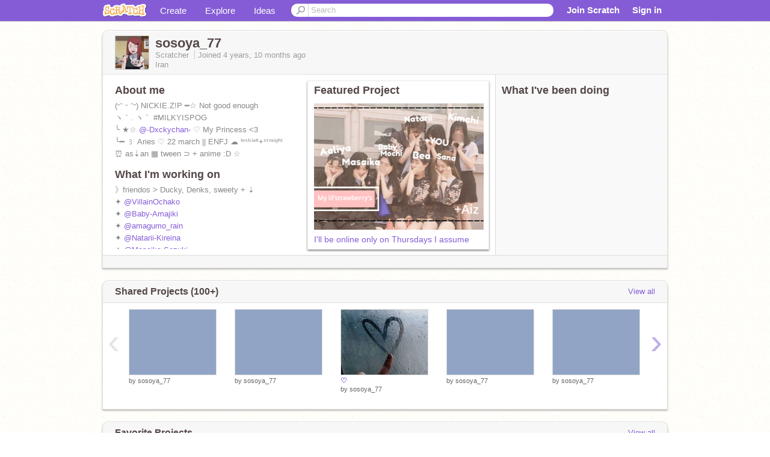

--- FILE ---
content_type: text/html; charset=utf-8
request_url: https://scratch.mit.edu/users/sosoya_77/
body_size: 14330
content:

<!DOCTYPE html>

<html>
  <head>
  
    <!-- Google Tag Manager -->
    <script>(function(w,d,s,l,i){w[l]=w[l]||[];w[l].push({'gtm.start':
      new Date().getTime(),event:'gtm.js'});var f=d.getElementsByTagName(s)[0],
      j=d.createElement(s),dl=l!='dataLayer'?'&l='+l:'';j.async=true;j.src=
      'https://www.googletagmanager.com/gtm.js?id='+i+dl+'';f.parentNode.insertBefore(j,f);
      })(window,document,'script','dataLayer','GTM-NBMRDKQ');</script>
    <!-- End Google Tag Manager -->
  
  <meta http-equiv="X-UA-Compatible" content="IE=Edge" />
     
    <meta name="google-site-verification" content="m_3TAXDreGTFyoYnEmU9mcKB4Xtw5mw6yRkuJtXRKxM" />
    <title>sosoya_77 on Scratch</title>
    

<meta name="description" content="sosoya_77 on Scratch" />

    <link rel="stylesheet" href="//cdn.scratch.mit.edu/scratchr2/static/__4e0742d12e7ec27fbe5c4d5078faf541__/vendor/redmond/jquery.ui.all.css" />
    
        <link href="//cdn.scratch.mit.edu/scratchr2/static/__4e0742d12e7ec27fbe5c4d5078faf541__/css/main.css" rel="stylesheet" type="text/css" />
   
   <link rel="stylesheet" href="//cdn.scratch.mit.edu/scratchr2/static/__4e0742d12e7ec27fbe5c4d5078faf541__//css/handheld.css" media="handheld, only screen and (max-device-width:480px)"/>

    
<!-- templates/profiles/profile_detail.html block css -->
<link href="//cdn.scratch.mit.edu/scratchr2/static/__4e0742d12e7ec27fbe5c4d5078faf541__//css/pages/profile.css" rel="stylesheet" />
<link href="//cdn.scratch.mit.edu/scratchr2/static/__4e0742d12e7ec27fbe5c4d5078faf541__//vendor/redmond/jquery.ui.all.css" rel="stylesheet"/>
<link href="//cdn.scratch.mit.edu/scratchr2/static/__4e0742d12e7ec27fbe5c4d5078faf541__//css/modules/modal.css" rel="stylesheet"/>
<!-- end block css -->

    <script type="text/javascript" src="//cdn.scratch.mit.edu/scratchr2/static/__4e0742d12e7ec27fbe5c4d5078faf541__//js/jquery.min.js"></script>
    <script type="text/javascript" src="//cdn.scratch.mit.edu/scratchr2/static/__4e0742d12e7ec27fbe5c4d5078faf541__/js/lib/underscore-min.js"></script>
    <script type="text/javascript" src="//cdn.scratch.mit.edu/scratchr2/static/__4e0742d12e7ec27fbe5c4d5078faf541__//js/gaq-ga4.js"></script>
    <script>
      window.console||(window.console={log:$.noop,error:$.noop,debug:$.noop}); // ensure console fails gracefully when missing
      var sessionCookieName = 'scratchsessionsid';
      
      
      
      

    </script>
    <script type="text/javascript">
        function getCookie(name) {
            var cookieValue = null;
            if (document.cookie && document.cookie != '') {
                var cookies = document.cookie.split(';');
                for (var i = 0; i < cookies.length; i++) {
                    var cookie = jQuery.trim(cookies[i]);
                    // Does this cookie string begin with the name we want?
                    if (cookie.substring(0, name.length + 1) == (name + '=')) {
                        cookieValue = decodeURIComponent(cookie.substring(name.length + 1));
                        break;
                    }
                }
            }
            return cookieValue;
        }

        function setCookie(name, value, days) {
            var expires;

            if (days) {
                var date = new Date();
                date.setTime(date.getTime() + (days * 24 * 60 * 60 * 1000));
                expires = "; expires=" + date.toGMTString();
            } else {
                expires = "";
            }
            document.cookie = escape(name) + "=" + escape(value) + expires + "; path=/";
        }
    </script>
    
  <script>
    

var Scratch = Scratch || {};
Scratch.INIT_DATA = Scratch.INIT_DATA || {};



Scratch.INIT_DATA.ADMIN = false;
Scratch.INIT_DATA.LOGGED_IN_USER = {
  
  options: {
    
    
  

  


  }
};

Scratch.INIT_DATA.project_comments_enabled = true;
Scratch.INIT_DATA.gallery_comments_enabled = true;
Scratch.INIT_DATA.userprofile_comments_enabled = true;

Scratch.INIT_DATA.BROWSERS_SUPPORTED = {

  chrome: 35,
  firefox: 31,
  msie: 8,
  safari: 7
};

Scratch.INIT_DATA.TEMPLATE_CUES = {

  unsupported_browser: true,
  welcome: true,
  confirmed_email: false
};




Scratch.INIT_DATA.PROFILE = {
  model: {
    id: 'sosoya_77',
    userId: 72821728,
    username: 'sosoya_77',
    thumbnail_url: '//uploads.scratch.mit.edu/users/avatars/72821728.png',
    comments_allowed: true
  },
  related_counts: {
  }
   
  ,featuredProject: {
    title: 'I\u0027ll be online only on Thursdays I assume',
    id: 679811678, 
    creator: 'sosoya_77',
    isPublished: true,
  },
  featuredProjectLabel: "Featured Project"
 
}  
Scratch.INIT_DATA.ADMIN_PANEL = {
  'adminURL': '/users/sosoya_77/admin/'
}




Scratch.INIT_DATA.IS_IP_BANNED = false;

Scratch.INIT_DATA.GLOBAL_URLS = {
  'media_url': '//uploads.scratch.mit.edu/',
  'static_url': '//cdn.scratch.mit.edu/scratchr2/static/__4e0742d12e7ec27fbe5c4d5078faf541__/',
  'static_path': '/scratchr2/static/__4e0742d12e7ec27fbe5c4d5078faf541__/'
}

Scratch.INIT_DATA.IS_SOCIAL = false;

  </script>


    <meta property="og:type" content="website" />
    
    <meta property="og:description" content="Make games, stories and interactive art with Scratch. (scratch.mit.edu)"/>
    

    
    <meta property="og:title" content="Scratch - Imagine, Program, Share"/>
    <meta property="og:url" content="https://scratch.mit.edu/users/sosoya_77/" />
    

  </head>

  <body class="" >
  
    <!-- Google Tag Manager (noscript) -->
    <noscript><iframe src="https://www.googletagmanager.com/ns.html?id=GTM-NBMRDKQ" height="0" width="0" style="display:none;visibility:hidden"></iframe></noscript>
    <!-- End Google Tag Manager (noscript) -->
  
  <!--[if lte IE 8]>
  <div class="unsupported-browser banner" data-cue="unsupported_browser">
    <div class="container">
      <span>Scratch supports Internet Explorer 9+. We suggest you upgrade to <a href="/info/faq/#requirements">a supported browser</a>, <a href="/scratch2download/">download the offline editor</a>, or <a href="https://en.scratch-wiki.info/wiki/List_of_Bug_Workarounds">read about common workarounds</a>.</span>
    </div>
  </div>
  <![endif]-->
    <div id="pagewrapper">
      
      
      <div id="topnav" >
      <div class="innerwrap">
        <div class="container">
          <a href="/" class="logo"><span class="scratch"></span></a>
          <ul class="site-nav">
            <li><a id="project-create" href="/projects/editor/?tip_bar=home">Create</a></li><li><a href="/explore/projects/all">Explore</a></li><li class="last"><a href="/ideas">Ideas</a></li>
          </ul>
          
          <form class="search" action="/search/projects" method="get" class="search">
            <input type="submit" class="glass" value="">
            
	          <input id="search-input" type="text" placeholder="Search" name="q" >
          </form>
          
          <ul class="account-nav"></ul>
          <script type="text/template" id="template-account-nav-logged-out">
          <ul class="account-nav" >
              <li class="join-scratch"><a href="/join">Join Scratch</a></li><li id="login-dropdown" class="sign-in dropdown"><span data-toggle="dropdown" class="dropdown-toggle"><span>Sign in</span></span><div class="popover bottom dropdown-menu"><div class="arrow"></div><div class="popover-content" ><form method="post" id="login" action="#"><label for="username">Username</label><input type="text" id="login_dropdown_username" name="username" maxlength="30" class="wide username" /><label for="password" class="password">Password</label><input type="password" name="password" class="wide password" /><div class="ajax-loader" style="display:none; float: left;"></div><button type="submit">Sign in</button><span class="forgot-password"><a href="/accounts/password_reset/">Need help?</a></span><div class="error"></div></form></div></div></li><li data-control="modal-login" class="sign-in mobile"><span>Sign in</span></li>
          </ul>
          </script>
          <script type="text/template" id="template-account-nav-logged-in">
          <ul class="account-nav logged-in"><li class="messages"><a title="messages - updates and notices" href="/messages" class="messages-icon"><span class="notificationsCount none">0</span></a></li><li class="my-stuff"><a title="my stuff - manage projects and studios" href="/mystuff/" class="mystuff-icon"></a></li><li class="logged-in-user dropdown"><span class="user-name dropdown-toggle" data-toggle="dropdown"><% if (LOGGED_IN_USER.model.membership_avatar_badge){ %><div class="avatar-badge-wrapper"><img class="user-icon avatar-badge" src="<%- LOGGED_IN_USER.model.thumbnail_url %>" width="24" height="24"></div><% } else { %><img class="user-icon" src="<%- LOGGED_IN_USER.model.thumbnail_url %>" width="24" height="24"><% } %><%- LOGGED_IN_USER.model.username_truncated %><span class="caret"></span></span><div class="dropdown-menu blue" ><ul class="user-nav"><li><a href="<%- LOGGED_IN_USER.model.profile_url %>">Profile</a></li><li><a href="/mystuff/">My Stuff</a></li><% if (LOGGED_IN_USER.model.is_educator){ %><li><a href="/educators/classes/">My Classes</a></li><% } %><% if (LOGGED_IN_USER.model.is_student){ %><li><a href="/classes/<%- LOGGED_IN_USER.model.classroom_id %>/">My Class</a></li><% } %><li><a href="/accounts/settings/">Account settings</a></li><li id="logout" class="logout divider"><form method="post" action="/accounts/logout/"><input type='hidden' name='csrfmiddlewaretoken' value='Yf0lF1cIyVwX4oP4hz7zOR0WwdldX5vq' /><input type="submit" value="Sign out"></form></li></ul></div></li></ul>
          </script>
          <script type="text/javascript" src="//cdn.scratch.mit.edu/scratchr2/static/__4e0742d12e7ec27fbe5c4d5078faf541__/js/account-nav.js"></script>
        </div>
        <iframe class="iframeshim" frameborder="0" scrolling="no"><html><head></head><body></body></html></iframe>
      </div><!-- innerwrap -->
      </div>
        

      <div class="privacy-update banner" style="display:none;">
        <div class="container">
          <span>The Scratch privacy policy has been updated, effective May 25, 2023. You can see the new policy <a href="https://mitscratch.freshdesk.com/en/support/solutions/articles/4000219339-privacy-policy">here</a>.</span>
          <div class="close">x</div>
        </div>
      </div>

      <div class="confirm-email banner" data-cue="confirmed_email" style="display:none;">
        <div class="container">
          <span><a id="confirm-email-popup" href="#">Confirm your email</a> to enable sharing. <a href="/info/faq/#accounts">Having trouble?</a></span>
          <div class="close">x</div>
        </div>
      </div>

      <div class="email-outage banner" style="display:none; background-color:#FF661A;">
        <div class="container">
          <span>We are experiencing a disruption with email delivery. If you are not receiving emails from us, please try after 8am EST.</span>
          <div class="close">x</div>
        </div>
      </div>

        
        <div class="container" id="content">
        <div id="alert-view"></div>
        


  

<!-- templates/profiles/profile_detail.html block main-content -->
<div class="box" id="profile-data">
  <div class="box-head">
    <form id="profile-avatar" class="portrait">
      <div class="avatar">
      <a href="/users/sosoya_77/">
        <img src="//cdn2.scratch.mit.edu/get_image/user/72821728_60x60.png" width="55" height="55"/>
        <div class="loading-img s48"></div>
      </a>
      
    </div>
    </form>
    <div class="header-text">
      <h2>sosoya_77</h2>
      <p class="profile-details">
      
      <span class="group">
        Scratcher
         
        
      </span> 
      Joined <span title="2021-03-02">4 years, 10 months</span> ago
      <span class="location">Iran</span>
      </p>
    </div>
    
    
  </div>
  <div class="box-content" id="profile-box">
    <div class="action-bar">
      <div id="alert-view" class="">
      </div>
    </div>
    <div class="inner clearfix">
      <div class="user-content">
        <div id="user-details" class="about">
          <div class="loading-img s48"></div>
          <h3>About me</h3>
          
            <div id="bio-readonly" class="read-only">
              <div class="viewport">
                <p class="overview">(˶ᵔ ᵕ ᵔ˶) NICKIE.Z!P ━☆ Not good enough<br />ヽ｀. ヽ｀ #MILKYISPOG<br />╰ ★☆  <a href="/users/-Dxckychan-">@-Dxckychan-</a> ♡ My Princess &lt;3<br />╰━ ꒱ Aries ♡ 22 march || ENFJ ☁️ ˡᵉˢᵇⁱᵃⁿ+ˢᵗʳᵃⁱᵍʰᵗ<br /> ⏰ as⇣an ▦ tween ⊃ + anime :D ☆ </p>
              </div>
            </div>
          

          <h3>What I'm working on</h3>
          
          <div id="status-readonly" class="read-only">
            <div class="viewport">
              <p class="overview"> 》friendos &gt; Ducky, Denks, sweety + ⇣<br />✦  <a href="/users/VillainOchako">@VillainOchako</a><br />✦  <a href="/users/Baby-Amajiki">@Baby-Amajiki</a><br />✦  <a href="/users/amagumo_rain">@amagumo_rain</a><br />✦  <a href="/users/Natarii-Kireina">@Natarii-Kireina</a><br />✦  <a href="/users/Masaika-Sezuki">@Masaika-Sezuki</a><br />✦  <a href="/users/Official_Sakura">@Official_Sakura</a></p>
            </div>
          </div>
          
        </div>

        
            <div class="player">
                <h3 class="featured-project-heading">Featured Project</h3>
                <div class="stage" style="width: 282px;">
                    <a href="/projects/679811678/" id="featured-project">
                        <img src="//cdn2.scratch.mit.edu/get_image/project/679811678_282x210.png" width="282" height="210" alt="Featured project"/>
                        
                    </a>
                </div>
                <span class="title">
                    <a class="project-name" href="/projects/679811678/">I&#39;ll be online only on Thursdays I assume</a>
                </span>

            </div>
        
      </div>
        <div class="doing">
            <h3>What I've been doing</h3>
          <div id="activity-feed">
          </div>
        </div>
    </div>
  </div>
  <div class="footer">
  
  </div>
</div>
<div class="profile-box-footer-module" id="profile-box-footer">
</div>




<div class="box slider-carousel-container prevent-select" >
  <div class="box-head">
      <h4>Shared Projects (100+)</h4>
    <a href="/users/sosoya_77/projects/" data-control="view-all">View all</a>
  </div>
  <div class="box-content slider-carousel horizontal" id="shared">
    
    <div class="viewport">
      <ul class="scroll-content">
      
        










<!-- templates/carousel/project-thumb.html -->
<li class="project thumb item">
  <a href="/projects/704442757/">
    <img class="lazy image" data-original="//cdn2.scratch.mit.edu/get_image/project/704442757_144x108.png" width="144" height="108" />
  </a>
  <span class="title">
    <a href="/projects/704442757/"></a>
  </span>
  <span class="owner" >
      
        
            by <a href="/users/sosoya_77/">sosoya_77</a>
            <!-- 
              When rendered from the profile page, we have `profile` in the context.
              We only want to hide the membership label from the project thumbnail
              when displayed from the profile page on the user's own profile.
              The purpose is to reduce visual overload from membership elements.
            -->
            
        
      
  </span>
  
</li>
<!-- end templates/carousel/project-thumb.html -->




      
        










<!-- templates/carousel/project-thumb.html -->
<li class="project thumb item">
  <a href="/projects/704443399/">
    <img class="lazy image" data-original="//cdn2.scratch.mit.edu/get_image/project/704443399_144x108.png" width="144" height="108" />
  </a>
  <span class="title">
    <a href="/projects/704443399/"></a>
  </span>
  <span class="owner" >
      
        
            by <a href="/users/sosoya_77/">sosoya_77</a>
            <!-- 
              When rendered from the profile page, we have `profile` in the context.
              We only want to hide the membership label from the project thumbnail
              when displayed from the profile page on the user's own profile.
              The purpose is to reduce visual overload from membership elements.
            -->
            
        
      
  </span>
  
</li>
<!-- end templates/carousel/project-thumb.html -->




      
        










<!-- templates/carousel/project-thumb.html -->
<li class="project thumb item">
  <a href="/projects/704443497/">
    <img class="lazy image" data-original="//cdn2.scratch.mit.edu/get_image/project/704443497_144x108.png" width="144" height="108" />
  </a>
  <span class="title">
    <a href="/projects/704443497/">♡</a>
  </span>
  <span class="owner" >
      
        
            by <a href="/users/sosoya_77/">sosoya_77</a>
            <!-- 
              When rendered from the profile page, we have `profile` in the context.
              We only want to hide the membership label from the project thumbnail
              when displayed from the profile page on the user's own profile.
              The purpose is to reduce visual overload from membership elements.
            -->
            
        
      
  </span>
  
</li>
<!-- end templates/carousel/project-thumb.html -->




      
        










<!-- templates/carousel/project-thumb.html -->
<li class="project thumb item">
  <a href="/projects/704443865/">
    <img class="lazy image" data-original="//cdn2.scratch.mit.edu/get_image/project/704443865_144x108.png" width="144" height="108" />
  </a>
  <span class="title">
    <a href="/projects/704443865/"></a>
  </span>
  <span class="owner" >
      
        
            by <a href="/users/sosoya_77/">sosoya_77</a>
            <!-- 
              When rendered from the profile page, we have `profile` in the context.
              We only want to hide the membership label from the project thumbnail
              when displayed from the profile page on the user's own profile.
              The purpose is to reduce visual overload from membership elements.
            -->
            
        
      
  </span>
  
</li>
<!-- end templates/carousel/project-thumb.html -->




      
        










<!-- templates/carousel/project-thumb.html -->
<li class="project thumb item">
  <a href="/projects/704444134/">
    <img class="lazy image" data-original="//cdn2.scratch.mit.edu/get_image/project/704444134_144x108.png" width="144" height="108" />
  </a>
  <span class="title">
    <a href="/projects/704444134/"></a>
  </span>
  <span class="owner" >
      
        
            by <a href="/users/sosoya_77/">sosoya_77</a>
            <!-- 
              When rendered from the profile page, we have `profile` in the context.
              We only want to hide the membership label from the project thumbnail
              when displayed from the profile page on the user's own profile.
              The purpose is to reduce visual overload from membership elements.
            -->
            
        
      
  </span>
  
</li>
<!-- end templates/carousel/project-thumb.html -->




      
        










<!-- templates/carousel/project-thumb.html -->
<li class="project thumb item">
  <a href="/projects/698108878/">
    <img class="lazy image" data-original="//cdn2.scratch.mit.edu/get_image/project/698108878_144x108.png" width="144" height="108" />
  </a>
  <span class="title">
    <a href="/projects/698108878/">✦</a>
  </span>
  <span class="owner" >
      
        
            by <a href="/users/sosoya_77/">sosoya_77</a>
            <!-- 
              When rendered from the profile page, we have `profile` in the context.
              We only want to hide the membership label from the project thumbnail
              when displayed from the profile page on the user's own profile.
              The purpose is to reduce visual overload from membership elements.
            -->
            
        
      
  </span>
  
</li>
<!-- end templates/carousel/project-thumb.html -->




      
        










<!-- templates/carousel/project-thumb.html -->
<li class="project thumb item">
  <a href="/projects/698108571/">
    <img class="lazy image" data-original="//cdn2.scratch.mit.edu/get_image/project/698108571_144x108.png" width="144" height="108" />
  </a>
  <span class="title">
    <a href="/projects/698108571/">✦</a>
  </span>
  <span class="owner" >
      
        
            by <a href="/users/sosoya_77/">sosoya_77</a>
            <!-- 
              When rendered from the profile page, we have `profile` in the context.
              We only want to hide the membership label from the project thumbnail
              when displayed from the profile page on the user's own profile.
              The purpose is to reduce visual overload from membership elements.
            -->
            
        
      
  </span>
  
</li>
<!-- end templates/carousel/project-thumb.html -->




      
        










<!-- templates/carousel/project-thumb.html -->
<li class="project thumb item">
  <a href="/projects/698147250/">
    <img class="lazy image" data-original="//cdn2.scratch.mit.edu/get_image/project/698147250_144x108.png" width="144" height="108" />
  </a>
  <span class="title">
    <a href="/projects/698147250/">✦</a>
  </span>
  <span class="owner" >
      
        
            by <a href="/users/sosoya_77/">sosoya_77</a>
            <!-- 
              When rendered from the profile page, we have `profile` in the context.
              We only want to hide the membership label from the project thumbnail
              when displayed from the profile page on the user's own profile.
              The purpose is to reduce visual overload from membership elements.
            -->
            
        
      
  </span>
  
</li>
<!-- end templates/carousel/project-thumb.html -->




      
        










<!-- templates/carousel/project-thumb.html -->
<li class="project thumb item">
  <a href="/projects/698108226/">
    <img class="lazy image" data-original="//cdn2.scratch.mit.edu/get_image/project/698108226_144x108.png" width="144" height="108" />
  </a>
  <span class="title">
    <a href="/projects/698108226/">✦</a>
  </span>
  <span class="owner" >
      
        
            by <a href="/users/sosoya_77/">sosoya_77</a>
            <!-- 
              When rendered from the profile page, we have `profile` in the context.
              We only want to hide the membership label from the project thumbnail
              when displayed from the profile page on the user's own profile.
              The purpose is to reduce visual overload from membership elements.
            -->
            
        
      
  </span>
  
</li>
<!-- end templates/carousel/project-thumb.html -->




      
        










<!-- templates/carousel/project-thumb.html -->
<li class="project thumb item">
  <a href="/projects/698148041/">
    <img class="lazy image" data-original="//cdn2.scratch.mit.edu/get_image/project/698148041_144x108.png" width="144" height="108" />
  </a>
  <span class="title">
    <a href="/projects/698148041/">✦</a>
  </span>
  <span class="owner" >
      
        
            by <a href="/users/sosoya_77/">sosoya_77</a>
            <!-- 
              When rendered from the profile page, we have `profile` in the context.
              We only want to hide the membership label from the project thumbnail
              when displayed from the profile page on the user's own profile.
              The purpose is to reduce visual overload from membership elements.
            -->
            
        
      
  </span>
  
</li>
<!-- end templates/carousel/project-thumb.html -->




      
        










<!-- templates/carousel/project-thumb.html -->
<li class="project thumb item">
  <a href="/projects/694971613/">
    <img class="lazy image" data-original="//cdn2.scratch.mit.edu/get_image/project/694971613_144x108.png" width="144" height="108" />
  </a>
  <span class="title">
    <a href="/projects/694971613/">✧ // Inyo Yamanaka</a>
  </span>
  <span class="owner" >
      
        
            by <a href="/users/sosoya_77/">sosoya_77</a>
            <!-- 
              When rendered from the profile page, we have `profile` in the context.
              We only want to hide the membership label from the project thumbnail
              when displayed from the profile page on the user's own profile.
              The purpose is to reduce visual overload from membership elements.
            -->
            
        
      
  </span>
  
</li>
<!-- end templates/carousel/project-thumb.html -->




      
        










<!-- templates/carousel/project-thumb.html -->
<li class="project thumb item">
  <a href="/projects/696418491/">
    <img class="lazy image" data-original="//cdn2.scratch.mit.edu/get_image/project/696418491_144x108.png" width="144" height="108" />
  </a>
  <span class="title">
    <a href="/projects/696418491/"></a>
  </span>
  <span class="owner" >
      
        
            by <a href="/users/sosoya_77/">sosoya_77</a>
            <!-- 
              When rendered from the profile page, we have `profile` in the context.
              We only want to hide the membership label from the project thumbnail
              when displayed from the profile page on the user's own profile.
              The purpose is to reduce visual overload from membership elements.
            -->
            
        
      
  </span>
  
</li>
<!-- end templates/carousel/project-thumb.html -->




      
        










<!-- templates/carousel/project-thumb.html -->
<li class="project thumb item">
  <a href="/projects/696419275/">
    <img class="lazy image" data-original="//cdn2.scratch.mit.edu/get_image/project/696419275_144x108.png" width="144" height="108" />
  </a>
  <span class="title">
    <a href="/projects/696419275/"></a>
  </span>
  <span class="owner" >
      
        
            by <a href="/users/sosoya_77/">sosoya_77</a>
            <!-- 
              When rendered from the profile page, we have `profile` in the context.
              We only want to hide the membership label from the project thumbnail
              when displayed from the profile page on the user's own profile.
              The purpose is to reduce visual overload from membership elements.
            -->
            
        
      
  </span>
  
</li>
<!-- end templates/carousel/project-thumb.html -->




      
        










<!-- templates/carousel/project-thumb.html -->
<li class="project thumb item">
  <a href="/projects/696419873/">
    <img class="lazy image" data-original="//cdn2.scratch.mit.edu/get_image/project/696419873_144x108.png" width="144" height="108" />
  </a>
  <span class="title">
    <a href="/projects/696419873/"></a>
  </span>
  <span class="owner" >
      
        
            by <a href="/users/sosoya_77/">sosoya_77</a>
            <!-- 
              When rendered from the profile page, we have `profile` in the context.
              We only want to hide the membership label from the project thumbnail
              when displayed from the profile page on the user's own profile.
              The purpose is to reduce visual overload from membership elements.
            -->
            
        
      
  </span>
  
</li>
<!-- end templates/carousel/project-thumb.html -->




      
        










<!-- templates/carousel/project-thumb.html -->
<li class="project thumb item">
  <a href="/projects/696418889/">
    <img class="lazy image" data-original="//cdn2.scratch.mit.edu/get_image/project/696418889_144x108.png" width="144" height="108" />
  </a>
  <span class="title">
    <a href="/projects/696418889/"></a>
  </span>
  <span class="owner" >
      
        
            by <a href="/users/sosoya_77/">sosoya_77</a>
            <!-- 
              When rendered from the profile page, we have `profile` in the context.
              We only want to hide the membership label from the project thumbnail
              when displayed from the profile page on the user's own profile.
              The purpose is to reduce visual overload from membership elements.
            -->
            
        
      
  </span>
  
</li>
<!-- end templates/carousel/project-thumb.html -->




      
        










<!-- templates/carousel/project-thumb.html -->
<li class="project thumb item">
  <a href="/projects/696420812/">
    <img class="lazy image" data-original="//cdn2.scratch.mit.edu/get_image/project/696420812_144x108.png" width="144" height="108" />
  </a>
  <span class="title">
    <a href="/projects/696420812/"></a>
  </span>
  <span class="owner" >
      
        
            by <a href="/users/sosoya_77/">sosoya_77</a>
            <!-- 
              When rendered from the profile page, we have `profile` in the context.
              We only want to hide the membership label from the project thumbnail
              when displayed from the profile page on the user's own profile.
              The purpose is to reduce visual overload from membership elements.
            -->
            
        
      
  </span>
  
</li>
<!-- end templates/carousel/project-thumb.html -->




      
        










<!-- templates/carousel/project-thumb.html -->
<li class="project thumb item">
  <a href="/projects/695469621/">
    <img class="lazy image" data-original="//cdn2.scratch.mit.edu/get_image/project/695469621_144x108.png" width="144" height="108" />
  </a>
  <span class="title">
    <a href="/projects/695469621/"></a>
  </span>
  <span class="owner" >
      
        
            by <a href="/users/sosoya_77/">sosoya_77</a>
            <!-- 
              When rendered from the profile page, we have `profile` in the context.
              We only want to hide the membership label from the project thumbnail
              when displayed from the profile page on the user's own profile.
              The purpose is to reduce visual overload from membership elements.
            -->
            
        
      
  </span>
  
</li>
<!-- end templates/carousel/project-thumb.html -->




      
        










<!-- templates/carousel/project-thumb.html -->
<li class="project thumb item">
  <a href="/projects/695471391/">
    <img class="lazy image" data-original="//cdn2.scratch.mit.edu/get_image/project/695471391_144x108.png" width="144" height="108" />
  </a>
  <span class="title">
    <a href="/projects/695471391/"></a>
  </span>
  <span class="owner" >
      
        
            by <a href="/users/sosoya_77/">sosoya_77</a>
            <!-- 
              When rendered from the profile page, we have `profile` in the context.
              We only want to hide the membership label from the project thumbnail
              when displayed from the profile page on the user's own profile.
              The purpose is to reduce visual overload from membership elements.
            -->
            
        
      
  </span>
  
</li>
<!-- end templates/carousel/project-thumb.html -->




      
        










<!-- templates/carousel/project-thumb.html -->
<li class="project thumb item">
  <a href="/projects/695470894/">
    <img class="lazy image" data-original="//cdn2.scratch.mit.edu/get_image/project/695470894_144x108.png" width="144" height="108" />
  </a>
  <span class="title">
    <a href="/projects/695470894/"></a>
  </span>
  <span class="owner" >
      
        
            by <a href="/users/sosoya_77/">sosoya_77</a>
            <!-- 
              When rendered from the profile page, we have `profile` in the context.
              We only want to hide the membership label from the project thumbnail
              when displayed from the profile page on the user's own profile.
              The purpose is to reduce visual overload from membership elements.
            -->
            
        
      
  </span>
  
</li>
<!-- end templates/carousel/project-thumb.html -->




      
        










<!-- templates/carousel/project-thumb.html -->
<li class="project thumb item">
  <a href="/projects/695470567/">
    <img class="lazy image" data-original="//cdn2.scratch.mit.edu/get_image/project/695470567_144x108.png" width="144" height="108" />
  </a>
  <span class="title">
    <a href="/projects/695470567/"></a>
  </span>
  <span class="owner" >
      
        
            by <a href="/users/sosoya_77/">sosoya_77</a>
            <!-- 
              When rendered from the profile page, we have `profile` in the context.
              We only want to hide the membership label from the project thumbnail
              when displayed from the profile page on the user's own profile.
              The purpose is to reduce visual overload from membership elements.
            -->
            
        
      
  </span>
  
</li>
<!-- end templates/carousel/project-thumb.html -->




      
      </ul>
    </div>
    
  </div>
</div>



<div class="box slider-carousel-container prevent-select" >
  <div class="box-head">
      <h4>Favorite Projects</h4>
    <a href="/users/sosoya_77/favorites/" data-control="view-all">View all</a>
  </div>
  <div class="box-content slider-carousel horizontal" id="favorites">
    
    <div class="viewport">
      <ul class="scroll-content">
      
        










<!-- templates/carousel/project-thumb.html -->
<li class="project thumb item">
  <a href="/projects/696467827/">
    <img class="lazy image" data-original="//cdn2.scratch.mit.edu/get_image/project/696467827_144x108.png" width="144" height="108" />
  </a>
  <span class="title">
    <a href="/projects/696467827/"></a>
  </span>
  <span class="owner" >
      
        
            by <a href="/users/merciqwq/">merciqwq</a>
            <!-- 
              When rendered from the profile page, we have `profile` in the context.
              We only want to hide the membership label from the project thumbnail
              when displayed from the profile page on the user's own profile.
              The purpose is to reduce visual overload from membership elements.
            -->
            
        
      
  </span>
  
</li>
<!-- end templates/carousel/project-thumb.html -->




      
        










<!-- templates/carousel/project-thumb.html -->
<li class="project thumb item">
  <a href="/projects/696467229/">
    <img class="lazy image" data-original="//cdn2.scratch.mit.edu/get_image/project/696467229_144x108.png" width="144" height="108" />
  </a>
  <span class="title">
    <a href="/projects/696467229/"></a>
  </span>
  <span class="owner" >
      
        
            by <a href="/users/merciqwq/">merciqwq</a>
            <!-- 
              When rendered from the profile page, we have `profile` in the context.
              We only want to hide the membership label from the project thumbnail
              when displayed from the profile page on the user's own profile.
              The purpose is to reduce visual overload from membership elements.
            -->
            
        
      
  </span>
  
</li>
<!-- end templates/carousel/project-thumb.html -->




      
        










<!-- templates/carousel/project-thumb.html -->
<li class="project thumb item">
  <a href="/projects/696465828/">
    <img class="lazy image" data-original="//cdn2.scratch.mit.edu/get_image/project/696465828_144x108.png" width="144" height="108" />
  </a>
  <span class="title">
    <a href="/projects/696465828/"></a>
  </span>
  <span class="owner" >
      
        
            by <a href="/users/merciqwq/">merciqwq</a>
            <!-- 
              When rendered from the profile page, we have `profile` in the context.
              We only want to hide the membership label from the project thumbnail
              when displayed from the profile page on the user's own profile.
              The purpose is to reduce visual overload from membership elements.
            -->
            
        
      
  </span>
  
</li>
<!-- end templates/carousel/project-thumb.html -->




      
        










<!-- templates/carousel/project-thumb.html -->
<li class="project thumb item">
  <a href="/projects/696465324/">
    <img class="lazy image" data-original="//cdn2.scratch.mit.edu/get_image/project/696465324_144x108.png" width="144" height="108" />
  </a>
  <span class="title">
    <a href="/projects/696465324/"></a>
  </span>
  <span class="owner" >
      
        
            by <a href="/users/merciqwq/">merciqwq</a>
            <!-- 
              When rendered from the profile page, we have `profile` in the context.
              We only want to hide the membership label from the project thumbnail
              when displayed from the profile page on the user's own profile.
              The purpose is to reduce visual overload from membership elements.
            -->
            
        
      
  </span>
  
</li>
<!-- end templates/carousel/project-thumb.html -->




      
        










<!-- templates/carousel/project-thumb.html -->
<li class="project thumb item">
  <a href="/projects/696464422/">
    <img class="lazy image" data-original="//cdn2.scratch.mit.edu/get_image/project/696464422_144x108.png" width="144" height="108" />
  </a>
  <span class="title">
    <a href="/projects/696464422/"></a>
  </span>
  <span class="owner" >
      
        
            by <a href="/users/merciqwq/">merciqwq</a>
            <!-- 
              When rendered from the profile page, we have `profile` in the context.
              We only want to hide the membership label from the project thumbnail
              when displayed from the profile page on the user's own profile.
              The purpose is to reduce visual overload from membership elements.
            -->
            
        
      
  </span>
  
</li>
<!-- end templates/carousel/project-thumb.html -->




      
        










<!-- templates/carousel/project-thumb.html -->
<li class="project thumb item">
  <a href="/projects/703090886/">
    <img class="lazy image" data-original="//cdn2.scratch.mit.edu/get_image/project/703090886_144x108.png" width="144" height="108" />
  </a>
  <span class="title">
    <a href="/projects/703090886/"></a>
  </span>
  <span class="owner" >
      
        
            by <a href="/users/crickee_/">crickee_</a>
            <!-- 
              When rendered from the profile page, we have `profile` in the context.
              We only want to hide the membership label from the project thumbnail
              when displayed from the profile page on the user's own profile.
              The purpose is to reduce visual overload from membership elements.
            -->
            
        
      
  </span>
  
</li>
<!-- end templates/carousel/project-thumb.html -->




      
        










<!-- templates/carousel/project-thumb.html -->
<li class="project thumb item">
  <a href="/projects/703089886/">
    <img class="lazy image" data-original="//cdn2.scratch.mit.edu/get_image/project/703089886_144x108.png" width="144" height="108" />
  </a>
  <span class="title">
    <a href="/projects/703089886/"></a>
  </span>
  <span class="owner" >
      
        
            by <a href="/users/crickee_/">crickee_</a>
            <!-- 
              When rendered from the profile page, we have `profile` in the context.
              We only want to hide the membership label from the project thumbnail
              when displayed from the profile page on the user's own profile.
              The purpose is to reduce visual overload from membership elements.
            -->
            
        
      
  </span>
  
</li>
<!-- end templates/carousel/project-thumb.html -->




      
        










<!-- templates/carousel/project-thumb.html -->
<li class="project thumb item">
  <a href="/projects/703089285/">
    <img class="lazy image" data-original="//cdn2.scratch.mit.edu/get_image/project/703089285_144x108.png" width="144" height="108" />
  </a>
  <span class="title">
    <a href="/projects/703089285/"></a>
  </span>
  <span class="owner" >
      
        
            by <a href="/users/crickee_/">crickee_</a>
            <!-- 
              When rendered from the profile page, we have `profile` in the context.
              We only want to hide the membership label from the project thumbnail
              when displayed from the profile page on the user's own profile.
              The purpose is to reduce visual overload from membership elements.
            -->
            
        
      
  </span>
  
</li>
<!-- end templates/carousel/project-thumb.html -->




      
        










<!-- templates/carousel/project-thumb.html -->
<li class="project thumb item">
  <a href="/projects/703089037/">
    <img class="lazy image" data-original="//cdn2.scratch.mit.edu/get_image/project/703089037_144x108.png" width="144" height="108" />
  </a>
  <span class="title">
    <a href="/projects/703089037/"></a>
  </span>
  <span class="owner" >
      
        
            by <a href="/users/crickee_/">crickee_</a>
            <!-- 
              When rendered from the profile page, we have `profile` in the context.
              We only want to hide the membership label from the project thumbnail
              when displayed from the profile page on the user's own profile.
              The purpose is to reduce visual overload from membership elements.
            -->
            
        
      
  </span>
  
</li>
<!-- end templates/carousel/project-thumb.html -->




      
        










<!-- templates/carousel/project-thumb.html -->
<li class="project thumb item">
  <a href="/projects/703088135/">
    <img class="lazy image" data-original="//cdn2.scratch.mit.edu/get_image/project/703088135_144x108.png" width="144" height="108" />
  </a>
  <span class="title">
    <a href="/projects/703088135/"></a>
  </span>
  <span class="owner" >
      
        
            by <a href="/users/crickee_/">crickee_</a>
            <!-- 
              When rendered from the profile page, we have `profile` in the context.
              We only want to hide the membership label from the project thumbnail
              when displayed from the profile page on the user's own profile.
              The purpose is to reduce visual overload from membership elements.
            -->
            
        
      
  </span>
  
</li>
<!-- end templates/carousel/project-thumb.html -->




      
        










<!-- templates/carousel/project-thumb.html -->
<li class="project thumb item">
  <a href="/projects/703969421/">
    <img class="lazy image" data-original="//cdn2.scratch.mit.edu/get_image/project/703969421_144x108.png" width="144" height="108" />
  </a>
  <span class="title">
    <a href="/projects/703969421/"></a>
  </span>
  <span class="owner" >
      
        
            by <a href="/users/crickee_/">crickee_</a>
            <!-- 
              When rendered from the profile page, we have `profile` in the context.
              We only want to hide the membership label from the project thumbnail
              when displayed from the profile page on the user's own profile.
              The purpose is to reduce visual overload from membership elements.
            -->
            
        
      
  </span>
  
</li>
<!-- end templates/carousel/project-thumb.html -->




      
        










<!-- templates/carousel/project-thumb.html -->
<li class="project thumb item">
  <a href="/projects/703969295/">
    <img class="lazy image" data-original="//cdn2.scratch.mit.edu/get_image/project/703969295_144x108.png" width="144" height="108" />
  </a>
  <span class="title">
    <a href="/projects/703969295/"></a>
  </span>
  <span class="owner" >
      
        
            by <a href="/users/crickee_/">crickee_</a>
            <!-- 
              When rendered from the profile page, we have `profile` in the context.
              We only want to hide the membership label from the project thumbnail
              when displayed from the profile page on the user's own profile.
              The purpose is to reduce visual overload from membership elements.
            -->
            
        
      
  </span>
  
</li>
<!-- end templates/carousel/project-thumb.html -->




      
        










<!-- templates/carousel/project-thumb.html -->
<li class="project thumb item">
  <a href="/projects/703969154/">
    <img class="lazy image" data-original="//cdn2.scratch.mit.edu/get_image/project/703969154_144x108.png" width="144" height="108" />
  </a>
  <span class="title">
    <a href="/projects/703969154/"></a>
  </span>
  <span class="owner" >
      
        
            by <a href="/users/crickee_/">crickee_</a>
            <!-- 
              When rendered from the profile page, we have `profile` in the context.
              We only want to hide the membership label from the project thumbnail
              when displayed from the profile page on the user's own profile.
              The purpose is to reduce visual overload from membership elements.
            -->
            
        
      
  </span>
  
</li>
<!-- end templates/carousel/project-thumb.html -->




      
        










<!-- templates/carousel/project-thumb.html -->
<li class="project thumb item">
  <a href="/projects/703969054/">
    <img class="lazy image" data-original="//cdn2.scratch.mit.edu/get_image/project/703969054_144x108.png" width="144" height="108" />
  </a>
  <span class="title">
    <a href="/projects/703969054/"></a>
  </span>
  <span class="owner" >
      
        
            by <a href="/users/crickee_/">crickee_</a>
            <!-- 
              When rendered from the profile page, we have `profile` in the context.
              We only want to hide the membership label from the project thumbnail
              when displayed from the profile page on the user's own profile.
              The purpose is to reduce visual overload from membership elements.
            -->
            
        
      
  </span>
  
</li>
<!-- end templates/carousel/project-thumb.html -->




      
        










<!-- templates/carousel/project-thumb.html -->
<li class="project thumb item">
  <a href="/projects/703968952/">
    <img class="lazy image" data-original="//cdn2.scratch.mit.edu/get_image/project/703968952_144x108.png" width="144" height="108" />
  </a>
  <span class="title">
    <a href="/projects/703968952/"></a>
  </span>
  <span class="owner" >
      
        
            by <a href="/users/crickee_/">crickee_</a>
            <!-- 
              When rendered from the profile page, we have `profile` in the context.
              We only want to hide the membership label from the project thumbnail
              when displayed from the profile page on the user's own profile.
              The purpose is to reduce visual overload from membership elements.
            -->
            
        
      
  </span>
  
</li>
<!-- end templates/carousel/project-thumb.html -->




      
        










<!-- templates/carousel/project-thumb.html -->
<li class="project thumb item">
  <a href="/projects/634716825/">
    <img class="lazy image" data-original="//cdn2.scratch.mit.edu/get_image/project/634716825_144x108.png" width="144" height="108" />
  </a>
  <span class="title">
    <a href="/projects/634716825/"></a>
  </span>
  <span class="owner" >
      
        
            by <a href="/users/luvalice/">luvalice</a>
            <!-- 
              When rendered from the profile page, we have `profile` in the context.
              We only want to hide the membership label from the project thumbnail
              when displayed from the profile page on the user's own profile.
              The purpose is to reduce visual overload from membership elements.
            -->
            
        
      
  </span>
  
</li>
<!-- end templates/carousel/project-thumb.html -->




      
        










<!-- templates/carousel/project-thumb.html -->
<li class="project thumb item">
  <a href="/projects/634716568/">
    <img class="lazy image" data-original="//cdn2.scratch.mit.edu/get_image/project/634716568_144x108.png" width="144" height="108" />
  </a>
  <span class="title">
    <a href="/projects/634716568/"></a>
  </span>
  <span class="owner" >
      
        
            by <a href="/users/luvalice/">luvalice</a>
            <!-- 
              When rendered from the profile page, we have `profile` in the context.
              We only want to hide the membership label from the project thumbnail
              when displayed from the profile page on the user's own profile.
              The purpose is to reduce visual overload from membership elements.
            -->
            
        
      
  </span>
  
</li>
<!-- end templates/carousel/project-thumb.html -->




      
        










<!-- templates/carousel/project-thumb.html -->
<li class="project thumb item">
  <a href="/projects/634716156/">
    <img class="lazy image" data-original="//cdn2.scratch.mit.edu/get_image/project/634716156_144x108.png" width="144" height="108" />
  </a>
  <span class="title">
    <a href="/projects/634716156/"></a>
  </span>
  <span class="owner" >
      
        
            by <a href="/users/luvalice/">luvalice</a>
            <!-- 
              When rendered from the profile page, we have `profile` in the context.
              We only want to hide the membership label from the project thumbnail
              when displayed from the profile page on the user's own profile.
              The purpose is to reduce visual overload from membership elements.
            -->
            
        
      
  </span>
  
</li>
<!-- end templates/carousel/project-thumb.html -->




      
        










<!-- templates/carousel/project-thumb.html -->
<li class="project thumb item">
  <a href="/projects/634715917/">
    <img class="lazy image" data-original="//cdn2.scratch.mit.edu/get_image/project/634715917_144x108.png" width="144" height="108" />
  </a>
  <span class="title">
    <a href="/projects/634715917/"></a>
  </span>
  <span class="owner" >
      
        
            by <a href="/users/luvalice/">luvalice</a>
            <!-- 
              When rendered from the profile page, we have `profile` in the context.
              We only want to hide the membership label from the project thumbnail
              when displayed from the profile page on the user's own profile.
              The purpose is to reduce visual overload from membership elements.
            -->
            
        
      
  </span>
  
</li>
<!-- end templates/carousel/project-thumb.html -->




      
        










<!-- templates/carousel/project-thumb.html -->
<li class="project thumb item">
  <a href="/projects/663843276/">
    <img class="lazy image" data-original="//cdn2.scratch.mit.edu/get_image/project/663843276_144x108.png" width="144" height="108" />
  </a>
  <span class="title">
    <a href="/projects/663843276/"></a>
  </span>
  <span class="owner" >
      
        
            by <a href="/users/purintea/">purintea</a>
            <!-- 
              When rendered from the profile page, we have `profile` in the context.
              We only want to hide the membership label from the project thumbnail
              when displayed from the profile page on the user's own profile.
              The purpose is to reduce visual overload from membership elements.
            -->
            
        
      
  </span>
  
</li>
<!-- end templates/carousel/project-thumb.html -->




      
      </ul>
    </div>
    

  </div>
</div>




<div class="box slider-carousel-container prevent-select" >
  <div class="box-head">
      <h4>Studios I'm Following</h4>
    <a href="/users/sosoya_77/studios_following/" data-control="view-all">View all</a>
  </div>
  <div class="box-content slider-carousel horizontal" id="featured">
    <div class="viewport">
      <ul class="scroll-content">
      
        



<!-- templates/carousel/gallery-thumb.html -->
<li class="gallery thumb item">
  <a href="/studios/31726919/" class="image">
    <span class="image">
      <img class="lazy" data-original="//cdn2.scratch.mit.edu/get_image/gallery/31726919_170x100.png" width="170" height="100" />
    </span>
    <span class="stats">
      <span class="icon-sm studio white"></span>
    </span>
  </a>
  <span class="title">
    <a href="/studios/31726919/">millie stans
    </a>
  </span>
</li>
<!-- end templates/carousel/gallery-thumb.html -->


      
        



<!-- templates/carousel/gallery-thumb.html -->
<li class="gallery thumb item">
  <a href="/studios/31009846/" class="image">
    <span class="image">
      <img class="lazy" data-original="//cdn2.scratch.mit.edu/get_image/gallery/31009846_170x100.png" width="170" height="100" />
    </span>
    <span class="stats">
      <span class="icon-sm studio white"></span>
    </span>
  </a>
  <span class="title">
    <a href="/studios/31009846/">bnha rp &lt;3
    </a>
  </span>
</li>
<!-- end templates/carousel/gallery-thumb.html -->


      
        



<!-- templates/carousel/gallery-thumb.html -->
<li class="gallery thumb item">
  <a href="/studios/31662477/" class="image">
    <span class="image">
      <img class="lazy" data-original="//cdn2.scratch.mit.edu/get_image/gallery/31662477_170x100.png" width="170" height="100" />
    </span>
    <span class="stats">
      <span class="icon-sm studio white"></span>
    </span>
  </a>
  <span class="title">
    <a href="/studios/31662477/">☆ᵈʳᵉᵃᵐ ᵘⁿⁱᵛᵉʳˢᵉ☆
    </a>
  </span>
</li>
<!-- end templates/carousel/gallery-thumb.html -->


      
        



<!-- templates/carousel/gallery-thumb.html -->
<li class="gallery thumb item">
  <a href="/studios/29187625/" class="image">
    <span class="image">
      <img class="lazy" data-original="//cdn2.scratch.mit.edu/get_image/gallery/29187625_170x100.png" width="170" height="100" />
    </span>
    <span class="stats">
      <span class="icon-sm studio white"></span>
    </span>
  </a>
  <span class="title">
    <a href="/studios/29187625/">☏
    </a>
  </span>
</li>
<!-- end templates/carousel/gallery-thumb.html -->


      
        



<!-- templates/carousel/gallery-thumb.html -->
<li class="gallery thumb item">
  <a href="/studios/29187621/" class="image">
    <span class="image">
      <img class="lazy" data-original="//cdn2.scratch.mit.edu/get_image/gallery/29187621_170x100.png" width="170" height="100" />
    </span>
    <span class="stats">
      <span class="icon-sm studio white"></span>
    </span>
  </a>
  <span class="title">
    <a href="/studios/29187621/">☏
    </a>
  </span>
</li>
<!-- end templates/carousel/gallery-thumb.html -->


      
        



<!-- templates/carousel/gallery-thumb.html -->
<li class="gallery thumb item">
  <a href="/studios/29187616/" class="image">
    <span class="image">
      <img class="lazy" data-original="//cdn2.scratch.mit.edu/get_image/gallery/29187616_170x100.png" width="170" height="100" />
    </span>
    <span class="stats">
      <span class="icon-sm studio white"></span>
    </span>
  </a>
  <span class="title">
    <a href="/studios/29187616/">☏
    </a>
  </span>
</li>
<!-- end templates/carousel/gallery-thumb.html -->


      
        



<!-- templates/carousel/gallery-thumb.html -->
<li class="gallery thumb item">
  <a href="/studios/29187615/" class="image">
    <span class="image">
      <img class="lazy" data-original="//cdn2.scratch.mit.edu/get_image/gallery/29187615_170x100.png" width="170" height="100" />
    </span>
    <span class="stats">
      <span class="icon-sm studio white"></span>
    </span>
  </a>
  <span class="title">
    <a href="/studios/29187615/">☏
    </a>
  </span>
</li>
<!-- end templates/carousel/gallery-thumb.html -->


      
        



<!-- templates/carousel/gallery-thumb.html -->
<li class="gallery thumb item">
  <a href="/studios/29750322/" class="image">
    <span class="image">
      <img class="lazy" data-original="//cdn2.scratch.mit.edu/get_image/gallery/29750322_170x100.png" width="170" height="100" />
    </span>
    <span class="stats">
      <span class="icon-sm studio white"></span>
    </span>
  </a>
  <span class="title">
    <a href="/studios/29750322/"> ☄️
    </a>
  </span>
</li>
<!-- end templates/carousel/gallery-thumb.html -->


      
        



<!-- templates/carousel/gallery-thumb.html -->
<li class="gallery thumb item">
  <a href="/studios/29750320/" class="image">
    <span class="image">
      <img class="lazy" data-original="//cdn2.scratch.mit.edu/get_image/gallery/29750320_170x100.png" width="170" height="100" />
    </span>
    <span class="stats">
      <span class="icon-sm studio white"></span>
    </span>
  </a>
  <span class="title">
    <a href="/studios/29750320/"> ☄️
    </a>
  </span>
</li>
<!-- end templates/carousel/gallery-thumb.html -->


      
        



<!-- templates/carousel/gallery-thumb.html -->
<li class="gallery thumb item">
  <a href="/studios/29750318/" class="image">
    <span class="image">
      <img class="lazy" data-original="//cdn2.scratch.mit.edu/get_image/gallery/29750318_170x100.png" width="170" height="100" />
    </span>
    <span class="stats">
      <span class="icon-sm studio white"></span>
    </span>
  </a>
  <span class="title">
    <a href="/studios/29750318/"> ☄️
    </a>
  </span>
</li>
<!-- end templates/carousel/gallery-thumb.html -->


      
        



<!-- templates/carousel/gallery-thumb.html -->
<li class="gallery thumb item">
  <a href="/studios/29750310/" class="image">
    <span class="image">
      <img class="lazy" data-original="//cdn2.scratch.mit.edu/get_image/gallery/29750310_170x100.png" width="170" height="100" />
    </span>
    <span class="stats">
      <span class="icon-sm studio white"></span>
    </span>
  </a>
  <span class="title">
    <a href="/studios/29750310/"> ☄️
    </a>
  </span>
</li>
<!-- end templates/carousel/gallery-thumb.html -->


      
        



<!-- templates/carousel/gallery-thumb.html -->
<li class="gallery thumb item">
  <a href="/studios/30088629/" class="image">
    <span class="image">
      <img class="lazy" data-original="//cdn2.scratch.mit.edu/get_image/gallery/30088629_170x100.png" width="170" height="100" />
    </span>
    <span class="stats">
      <span class="icon-sm studio white"></span>
    </span>
  </a>
  <span class="title">
    <a href="/studios/30088629/"> ︽
    </a>
  </span>
</li>
<!-- end templates/carousel/gallery-thumb.html -->


      
        



<!-- templates/carousel/gallery-thumb.html -->
<li class="gallery thumb item">
  <a href="/studios/30088627/" class="image">
    <span class="image">
      <img class="lazy" data-original="//cdn2.scratch.mit.edu/get_image/gallery/30088627_170x100.png" width="170" height="100" />
    </span>
    <span class="stats">
      <span class="icon-sm studio white"></span>
    </span>
  </a>
  <span class="title">
    <a href="/studios/30088627/"> ︽
    </a>
  </span>
</li>
<!-- end templates/carousel/gallery-thumb.html -->


      
        



<!-- templates/carousel/gallery-thumb.html -->
<li class="gallery thumb item">
  <a href="/studios/30088624/" class="image">
    <span class="image">
      <img class="lazy" data-original="//cdn2.scratch.mit.edu/get_image/gallery/30088624_170x100.png" width="170" height="100" />
    </span>
    <span class="stats">
      <span class="icon-sm studio white"></span>
    </span>
  </a>
  <span class="title">
    <a href="/studios/30088624/"> ︽
    </a>
  </span>
</li>
<!-- end templates/carousel/gallery-thumb.html -->


      
        



<!-- templates/carousel/gallery-thumb.html -->
<li class="gallery thumb item">
  <a href="/studios/30088620/" class="image">
    <span class="image">
      <img class="lazy" data-original="//cdn2.scratch.mit.edu/get_image/gallery/30088620_170x100.png" width="170" height="100" />
    </span>
    <span class="stats">
      <span class="icon-sm studio white"></span>
    </span>
  </a>
  <span class="title">
    <a href="/studios/30088620/"> ︽
    </a>
  </span>
</li>
<!-- end templates/carousel/gallery-thumb.html -->


      
        



<!-- templates/carousel/gallery-thumb.html -->
<li class="gallery thumb item">
  <a href="/studios/31618109/" class="image">
    <span class="image">
      <img class="lazy" data-original="//cdn2.scratch.mit.edu/get_image/gallery/31618109_170x100.png" width="170" height="100" />
    </span>
    <span class="stats">
      <span class="icon-sm studio white"></span>
    </span>
  </a>
  <span class="title">
    <a href="/studios/31618109/">꒰ Tasty treats ♡
    </a>
  </span>
</li>
<!-- end templates/carousel/gallery-thumb.html -->


      
        



<!-- templates/carousel/gallery-thumb.html -->
<li class="gallery thumb item">
  <a href="/studios/31565571/" class="image">
    <span class="image">
      <img class="lazy" data-original="//cdn2.scratch.mit.edu/get_image/gallery/31565571_170x100.png" width="170" height="100" />
    </span>
    <span class="stats">
      <span class="icon-sm studio white"></span>
    </span>
  </a>
  <span class="title">
    <a href="/studios/31565571/">☈⋮ community newz ♡♡
    </a>
  </span>
</li>
<!-- end templates/carousel/gallery-thumb.html -->


      
        



<!-- templates/carousel/gallery-thumb.html -->
<li class="gallery thumb item">
  <a href="/studios/31220965/" class="image">
    <span class="image">
      <img class="lazy" data-original="//cdn2.scratch.mit.edu/get_image/gallery/31220965_170x100.png" width="170" height="100" />
    </span>
    <span class="stats">
      <span class="icon-sm studio white"></span>
    </span>
  </a>
  <span class="title">
    <a href="/studios/31220965/">♊Aaliya&#39;s Café♊
    </a>
  </span>
</li>
<!-- end templates/carousel/gallery-thumb.html -->


      
        



<!-- templates/carousel/gallery-thumb.html -->
<li class="gallery thumb item">
  <a href="/studios/31122126/" class="image">
    <span class="image">
      <img class="lazy" data-original="//cdn2.scratch.mit.edu/get_image/gallery/default_170x100.png" width="170" height="100" />
    </span>
    <span class="stats">
      <span class="icon-sm studio white"></span>
    </span>
  </a>
  <span class="title">
    <a href="/studios/31122126/">Beat @Griffpatch Together, more follows than him
    </a>
  </span>
</li>
<!-- end templates/carousel/gallery-thumb.html -->


      
        



<!-- templates/carousel/gallery-thumb.html -->
<li class="gallery thumb item">
  <a href="/studios/31578017/" class="image">
    <span class="image">
      <img class="lazy" data-original="//cdn2.scratch.mit.edu/get_image/gallery/31578017_170x100.png" width="170" height="100" />
    </span>
    <span class="stats">
      <span class="icon-sm studio white"></span>
    </span>
  </a>
  <span class="title">
    <a href="/studios/31578017/">☇ the sweetest treats ⸝⸝
    </a>
  </span>
</li>
<!-- end templates/carousel/gallery-thumb.html -->


      
      </ul>
    </div>
  </div>
</div>





<div class="box slider-carousel-container prevent-select" >
  <div class="box-head">
      <h4>Studios I Curate</h4>
    <a href="/users/sosoya_77/studios/" data-control="view-all">View all</a>
  </div>
  <div class="box-content slider-carousel horizontal" id="featured">
    <div class="viewport">
      <ul class="scroll-content">
      
        



<!-- templates/carousel/gallery-thumb.html -->
<li class="gallery thumb item">
  <a href="/studios/31672081/" class="image">
    <span class="image">
      <img class="lazy" data-original="//cdn2.scratch.mit.edu/get_image/gallery/31672081_170x100.png" width="170" height="100" />
    </span>
    <span class="stats">
      <span class="icon-sm studio white"></span>
    </span>
  </a>
  <span class="title">
    <a href="/studios/31672081/">LOV RP 
    </a>
  </span>
</li>
<!-- end templates/carousel/gallery-thumb.html -->


      
        



<!-- templates/carousel/gallery-thumb.html -->
<li class="gallery thumb item">
  <a href="/studios/31693892/" class="image">
    <span class="image">
      <img class="lazy" data-original="//cdn2.scratch.mit.edu/get_image/gallery/31693892_170x100.png" width="170" height="100" />
    </span>
    <span class="stats">
      <span class="icon-sm studio white"></span>
    </span>
  </a>
  <span class="title">
    <a href="/studios/31693892/">[Chat Room]  | 【聊天室】
    </a>
  </span>
</li>
<!-- end templates/carousel/gallery-thumb.html -->


      
        



<!-- templates/carousel/gallery-thumb.html -->
<li class="gallery thumb item">
  <a href="/studios/31650088/" class="image">
    <span class="image">
      <img class="lazy" data-original="//cdn2.scratch.mit.edu/get_image/gallery/31650088_170x100.png" width="170" height="100" />
    </span>
    <span class="stats">
      <span class="icon-sm studio white"></span>
    </span>
  </a>
  <span class="title">
    <a href="/studios/31650088/">;♟kia&#39;s hotel and spa
    </a>
  </span>
</li>
<!-- end templates/carousel/gallery-thumb.html -->


      
        



<!-- templates/carousel/gallery-thumb.html -->
<li class="gallery thumb item">
  <a href="/studios/31084780/" class="image">
    <span class="image">
      <img class="lazy" data-original="//cdn2.scratch.mit.edu/get_image/gallery/31084780_170x100.png" width="170" height="100" />
    </span>
    <span class="stats">
      <span class="icon-sm studio white"></span>
    </span>
  </a>
  <span class="title">
    <a href="/studios/31084780/">ᴾᵒᵏᵉ&#39;ˢ ᶜʰᵃᵗ ˢᵗᵘᵈⁱᵒ!            ꒰ᐢ⸝⸝•༝•⸝⸝ᐢ꒱
    </a>
  </span>
</li>
<!-- end templates/carousel/gallery-thumb.html -->


      
        



<!-- templates/carousel/gallery-thumb.html -->
<li class="gallery thumb item">
  <a href="/studios/31662477/" class="image">
    <span class="image">
      <img class="lazy" data-original="//cdn2.scratch.mit.edu/get_image/gallery/31662477_170x100.png" width="170" height="100" />
    </span>
    <span class="stats">
      <span class="icon-sm studio white"></span>
    </span>
  </a>
  <span class="title">
    <a href="/studios/31662477/">☆ᵈʳᵉᵃᵐ ᵘⁿⁱᵛᵉʳˢᵉ☆
    </a>
  </span>
</li>
<!-- end templates/carousel/gallery-thumb.html -->


      
        



<!-- templates/carousel/gallery-thumb.html -->
<li class="gallery thumb item">
  <a href="/studios/31615605/" class="image">
    <span class="image">
      <img class="lazy" data-original="//cdn2.scratch.mit.edu/get_image/gallery/31615605_170x100.png" width="170" height="100" />
    </span>
    <span class="stats">
      <span class="icon-sm studio white"></span>
    </span>
  </a>
  <span class="title">
    <a href="/studios/31615605/">I make banners ig? And other people
    </a>
  </span>
</li>
<!-- end templates/carousel/gallery-thumb.html -->


      
        



<!-- templates/carousel/gallery-thumb.html -->
<li class="gallery thumb item">
  <a href="/studios/31620957/" class="image">
    <span class="image">
      <img class="lazy" data-original="//cdn2.scratch.mit.edu/get_image/gallery/31620957_170x100.png" width="170" height="100" />
    </span>
    <span class="stats">
      <span class="icon-sm studio white"></span>
    </span>
  </a>
  <span class="title">
    <a href="/studios/31620957/">Friends Group Chat
    </a>
  </span>
</li>
<!-- end templates/carousel/gallery-thumb.html -->


      
        



<!-- templates/carousel/gallery-thumb.html -->
<li class="gallery thumb item">
  <a href="/studios/31618109/" class="image">
    <span class="image">
      <img class="lazy" data-original="//cdn2.scratch.mit.edu/get_image/gallery/31618109_170x100.png" width="170" height="100" />
    </span>
    <span class="stats">
      <span class="icon-sm studio white"></span>
    </span>
  </a>
  <span class="title">
    <a href="/studios/31618109/">꒰ Tasty treats ♡
    </a>
  </span>
</li>
<!-- end templates/carousel/gallery-thumb.html -->


      
        



<!-- templates/carousel/gallery-thumb.html -->
<li class="gallery thumb item">
  <a href="/studios/30835756/" class="image">
    <span class="image">
      <img class="lazy" data-original="//cdn2.scratch.mit.edu/get_image/gallery/30835756_170x100.png" width="170" height="100" />
    </span>
    <span class="stats">
      <span class="icon-sm studio white"></span>
    </span>
  </a>
  <span class="title">
    <a href="/studios/30835756/">heather&#39;s cozy chatroom ☺
    </a>
  </span>
</li>
<!-- end templates/carousel/gallery-thumb.html -->


      
        



<!-- templates/carousel/gallery-thumb.html -->
<li class="gallery thumb item">
  <a href="/studios/31494122/" class="image">
    <span class="image">
      <img class="lazy" data-original="//cdn2.scratch.mit.edu/get_image/gallery/31494122_170x100.png" width="170" height="100" />
    </span>
    <span class="stats">
      <span class="icon-sm studio white"></span>
    </span>
  </a>
  <span class="title">
    <a href="/studios/31494122/">⭐ luna&#39;s dorm!         ꒰ა ♡ ໒꒱
    </a>
  </span>
</li>
<!-- end templates/carousel/gallery-thumb.html -->


      
        



<!-- templates/carousel/gallery-thumb.html -->
<li class="gallery thumb item">
  <a href="/studios/31484741/" class="image">
    <span class="image">
      <img class="lazy" data-original="//cdn2.scratch.mit.edu/get_image/gallery/31484741_170x100.png" width="170" height="100" />
    </span>
    <span class="stats">
      <span class="icon-sm studio white"></span>
    </span>
  </a>
  <span class="title">
    <a href="/studios/31484741/">Family Roleplay :)
    </a>
  </span>
</li>
<!-- end templates/carousel/gallery-thumb.html -->


      
        



<!-- templates/carousel/gallery-thumb.html -->
<li class="gallery thumb item">
  <a href="/studios/31574113/" class="image">
    <span class="image">
      <img class="lazy" data-original="//cdn2.scratch.mit.edu/get_image/gallery/31574113_170x100.png" width="170" height="100" />
    </span>
    <span class="stats">
      <span class="icon-sm studio white"></span>
    </span>
  </a>
  <span class="title">
    <a href="/studios/31574113/">my family rp only
    </a>
  </span>
</li>
<!-- end templates/carousel/gallery-thumb.html -->


      
        



<!-- templates/carousel/gallery-thumb.html -->
<li class="gallery thumb item">
  <a href="/studios/31594102/" class="image">
    <span class="image">
      <img class="lazy" data-original="//cdn2.scratch.mit.edu/get_image/gallery/31594102_170x100.png" width="170" height="100" />
    </span>
    <span class="stats">
      <span class="icon-sm studio white"></span>
    </span>
  </a>
  <span class="title">
    <a href="/studios/31594102/"> ♥ ᴰᵘᶜᵏʸˢ ᴮᵉᵈʳᵒᵒᵐ! ♥
    </a>
  </span>
</li>
<!-- end templates/carousel/gallery-thumb.html -->


      
        



<!-- templates/carousel/gallery-thumb.html -->
<li class="gallery thumb item">
  <a href="/studios/31565571/" class="image">
    <span class="image">
      <img class="lazy" data-original="//cdn2.scratch.mit.edu/get_image/gallery/31565571_170x100.png" width="170" height="100" />
    </span>
    <span class="stats">
      <span class="icon-sm studio white"></span>
    </span>
  </a>
  <span class="title">
    <a href="/studios/31565571/">☈⋮ community newz ♡♡
    </a>
  </span>
</li>
<!-- end templates/carousel/gallery-thumb.html -->


      
        



<!-- templates/carousel/gallery-thumb.html -->
<li class="gallery thumb item">
  <a href="/studios/31585310/" class="image">
    <span class="image">
      <img class="lazy" data-original="//cdn2.scratch.mit.edu/get_image/gallery/31585310_170x100.png" width="170" height="100" />
    </span>
    <span class="stats">
      <span class="icon-sm studio white"></span>
    </span>
  </a>
  <span class="title">
    <a href="/studios/31585310/">Ⓑⓞⓨⓢ Ⓗⓐⓥⓔ Ⓕⓔⓔⓛⓘⓝⓖⓢ    ,⃝ Ⓣⓞⓞ    !⃝
    </a>
  </span>
</li>
<!-- end templates/carousel/gallery-thumb.html -->


      
        



<!-- templates/carousel/gallery-thumb.html -->
<li class="gallery thumb item">
  <a href="/studios/31578017/" class="image">
    <span class="image">
      <img class="lazy" data-original="//cdn2.scratch.mit.edu/get_image/gallery/31578017_170x100.png" width="170" height="100" />
    </span>
    <span class="stats">
      <span class="icon-sm studio white"></span>
    </span>
  </a>
  <span class="title">
    <a href="/studios/31578017/">☇ the sweetest treats ⸝⸝
    </a>
  </span>
</li>
<!-- end templates/carousel/gallery-thumb.html -->


      
        



<!-- templates/carousel/gallery-thumb.html -->
<li class="gallery thumb item">
  <a href="/studios/31060496/" class="image">
    <span class="image">
      <img class="lazy" data-original="//cdn2.scratch.mit.edu/get_image/gallery/31060496_170x100.png" width="170" height="100" />
    </span>
    <span class="stats">
      <span class="icon-sm studio white"></span>
    </span>
  </a>
  <span class="title">
    <a href="/studios/31060496/">˚•̩̩͙✩•̩̩͙˚ᴄʜᴀᴛ ʀᴏᴏᴍ˚•̩̩͙✩•̩̩͙˚
    </a>
  </span>
</li>
<!-- end templates/carousel/gallery-thumb.html -->


      
        



<!-- templates/carousel/gallery-thumb.html -->
<li class="gallery thumb item">
  <a href="/studios/30385330/" class="image">
    <span class="image">
      <img class="lazy" data-original="//cdn2.scratch.mit.edu/get_image/gallery/30385330_170x100.png" width="170" height="100" />
    </span>
    <span class="stats">
      <span class="icon-sm studio white"></span>
    </span>
  </a>
  <span class="title">
    <a href="/studios/30385330/">‿︵‿︵ʚ˚̣̣̣͙ɞ・❉ New Player! ❉・ ʚ˚̣̣̣͙ɞ‿︵‿ ︵ [RP]
    </a>
  </span>
</li>
<!-- end templates/carousel/gallery-thumb.html -->


      
        



<!-- templates/carousel/gallery-thumb.html -->
<li class="gallery thumb item">
  <a href="/studios/30897273/" class="image">
    <span class="image">
      <img class="lazy" data-original="//cdn2.scratch.mit.edu/get_image/gallery/30897273_170x100.png" width="170" height="100" />
    </span>
    <span class="stats">
      <span class="icon-sm studio white"></span>
    </span>
  </a>
  <span class="title">
    <a href="/studios/30897273/">˚•̩̩͙✩•̩̩͙˚sᴀɴᴀ&#39;s ʜᴏᴍᴇ˚•̩̩͙✩•̩̩͙˚
    </a>
  </span>
</li>
<!-- end templates/carousel/gallery-thumb.html -->


      
        



<!-- templates/carousel/gallery-thumb.html -->
<li class="gallery thumb item">
  <a href="/studios/31509612/" class="image">
    <span class="image">
      <img class="lazy" data-original="//cdn2.scratch.mit.edu/get_image/gallery/31509612_170x100.png" width="170" height="100" />
    </span>
    <span class="stats">
      <span class="icon-sm studio white"></span>
    </span>
  </a>
  <span class="title">
    <a href="/studios/31509612/">#Followers ! ( Shoutouts , Chat , + curator More ! -
    </a>
  </span>
</li>
<!-- end templates/carousel/gallery-thumb.html -->


      
      </ul>
    </div>
  </div>
</div>





<div class="box slider-carousel-container prevent-select" >
  <div class="box-head">
    <h4>Following</h4>
    <a href="/users/sosoya_77/following/" data-control="view-all">View all</a>
  </div>
  <div class="box-content slider-carousel horizontal" id="featured">
    
    <div class="viewport">
      <ul class="scroll-content">
        
          <!-- templates/carousel/user-thumb.html -->







    <li class="user thumb item">
    <a
        href="/users/DolphinTeam/"
        class="">
        <img
            class="lazy "
            data-original="//cdn2.scratch.mit.edu/get_image/user/128455_60x60.png"
            width="60"
            height="60">
    </a>
    <span class="title">
        <a href="/users/DolphinTeam/">DolphinTeam
        </a>
    </span>
    </li>

<!-- end templates/carousel/user-thumb.html -->



        
          <!-- templates/carousel/user-thumb.html -->







    <li class="user thumb item">
    <a
        href="/users/Artisticat/"
        class="">
        <img
            class="lazy "
            data-original="//cdn2.scratch.mit.edu/get_image/user/1065754_60x60.png"
            width="60"
            height="60">
    </a>
    <span class="title">
        <a href="/users/Artisticat/">Artisticat
        </a>
    </span>
    </li>

<!-- end templates/carousel/user-thumb.html -->



        
          <!-- templates/carousel/user-thumb.html -->







    <li class="user thumb item">
    <a
        href="/users/griffpatch/"
        class="">
        <img
            class="lazy "
            data-original="//cdn2.scratch.mit.edu/get_image/user/1882674_60x60.png"
            width="60"
            height="60">
    </a>
    <span class="title">
        <a href="/users/griffpatch/">griffpatch
        </a>
    </span>
    </li>

<!-- end templates/carousel/user-thumb.html -->



        
          <!-- templates/carousel/user-thumb.html -->







    <li class="user thumb item">
    <a
        href="/users/metallica27/"
        class="">
        <img
            class="lazy "
            data-original="//cdn2.scratch.mit.edu/get_image/user/2676200_60x60.png"
            width="60"
            height="60">
    </a>
    <span class="title">
        <a href="/users/metallica27/">metallica27
        </a>
    </span>
    </li>

<!-- end templates/carousel/user-thumb.html -->



        
          <!-- templates/carousel/user-thumb.html -->







    <li class="user thumb item">
    <a
        href="/users/ceebee/"
        class="avatar-badge-wrapper">
        <img
            class="lazy avatar-badge"
            data-original="//cdn2.scratch.mit.edu/get_image/user/2755634_60x60.png"
            width="60"
            height="60">
    </a>
    <span class="title">
        <a href="/users/ceebee/">ceebee
        </a>
    </span>
    </li>

<!-- end templates/carousel/user-thumb.html -->



        
          <!-- templates/carousel/user-thumb.html -->







    <li class="user thumb item">
    <a
        href="/users/ipzy/"
        class="">
        <img
            class="lazy "
            data-original="//cdn2.scratch.mit.edu/get_image/user/2841964_60x60.png"
            width="60"
            height="60">
    </a>
    <span class="title">
        <a href="/users/ipzy/">ipzy
        </a>
    </span>
    </li>

<!-- end templates/carousel/user-thumb.html -->



        
          <!-- templates/carousel/user-thumb.html -->







    <li class="user thumb item">
    <a
        href="/users/Darcythecat/"
        class="">
        <img
            class="lazy "
            data-original="//cdn2.scratch.mit.edu/get_image/user/2845812_60x60.png"
            width="60"
            height="60">
    </a>
    <span class="title">
        <a href="/users/Darcythecat/">Darcythecat
        </a>
    </span>
    </li>

<!-- end templates/carousel/user-thumb.html -->



        
          <!-- templates/carousel/user-thumb.html -->







    <li class="user thumb item">
    <a
        href="/users/BriGuy82/"
        class="">
        <img
            class="lazy "
            data-original="//cdn2.scratch.mit.edu/get_image/user/2956917_60x60.png"
            width="60"
            height="60">
    </a>
    <span class="title">
        <a href="/users/BriGuy82/">BriGuy82
        </a>
    </span>
    </li>

<!-- end templates/carousel/user-thumb.html -->



        
          <!-- templates/carousel/user-thumb.html -->







    <li class="user thumb item">
    <a
        href="/users/-TotallyEpic-/"
        class="">
        <img
            class="lazy "
            data-original="//cdn2.scratch.mit.edu/get_image/user/3961540_60x60.png"
            width="60"
            height="60">
    </a>
    <span class="title">
        <a href="/users/-TotallyEpic-/">-TotallyEpic-
        </a>
    </span>
    </li>

<!-- end templates/carousel/user-thumb.html -->



        
          <!-- templates/carousel/user-thumb.html -->







    <li class="user thumb item">
    <a
        href="/users/sadsally514/"
        class="">
        <img
            class="lazy "
            data-original="//cdn2.scratch.mit.edu/get_image/user/4159844_60x60.png"
            width="60"
            height="60">
    </a>
    <span class="title">
        <a href="/users/sadsally514/">sadsally514
        </a>
    </span>
    </li>

<!-- end templates/carousel/user-thumb.html -->



        
          <!-- templates/carousel/user-thumb.html -->







    <li class="user thumb item">
    <a
        href="/users/HelpMan/"
        class="">
        <img
            class="lazy "
            data-original="//cdn2.scratch.mit.edu/get_image/user/4389067_60x60.png"
            width="60"
            height="60">
    </a>
    <span class="title">
        <a href="/users/HelpMan/">HelpMan
        </a>
    </span>
    </li>

<!-- end templates/carousel/user-thumb.html -->



        
          <!-- templates/carousel/user-thumb.html -->







    <li class="user thumb item">
    <a
        href="/users/World_Languages/"
        class="">
        <img
            class="lazy "
            data-original="//cdn2.scratch.mit.edu/get_image/user/4648559_60x60.png"
            width="60"
            height="60">
    </a>
    <span class="title">
        <a href="/users/World_Languages/">World_Languages
        </a>
    </span>
    </li>

<!-- end templates/carousel/user-thumb.html -->



        
          <!-- templates/carousel/user-thumb.html -->







    <li class="user thumb item">
    <a
        href="/users/sunthebun/"
        class="">
        <img
            class="lazy "
            data-original="//cdn2.scratch.mit.edu/get_image/user/default_60x60.png"
            width="60"
            height="60">
    </a>
    <span class="title">
        <a href="/users/sunthebun/">sunthebun
        </a>
    </span>
    </li>

<!-- end templates/carousel/user-thumb.html -->



        
          <!-- templates/carousel/user-thumb.html -->







    <li class="user thumb item">
    <a
        href="/users/321DressUp/"
        class="">
        <img
            class="lazy "
            data-original="//cdn2.scratch.mit.edu/get_image/user/4850594_60x60.png"
            width="60"
            height="60">
    </a>
    <span class="title">
        <a href="/users/321DressUp/">321DressUp
        </a>
    </span>
    </li>

<!-- end templates/carousel/user-thumb.html -->



        
          <!-- templates/carousel/user-thumb.html -->







    <li class="user thumb item">
    <a
        href="/users/shannonshen/"
        class="">
        <img
            class="lazy "
            data-original="//cdn2.scratch.mit.edu/get_image/user/4905130_60x60.png"
            width="60"
            height="60">
    </a>
    <span class="title">
        <a href="/users/shannonshen/">shannonshen
        </a>
    </span>
    </li>

<!-- end templates/carousel/user-thumb.html -->



        
          <!-- templates/carousel/user-thumb.html -->







    <li class="user thumb item">
    <a
        href="/users/Birdah/"
        class="">
        <img
            class="lazy "
            data-original="//cdn2.scratch.mit.edu/get_image/user/7179478_60x60.png"
            width="60"
            height="60">
    </a>
    <span class="title">
        <a href="/users/Birdah/">Birdah
        </a>
    </span>
    </li>

<!-- end templates/carousel/user-thumb.html -->



        
          <!-- templates/carousel/user-thumb.html -->







    <li class="user thumb item">
    <a
        href="/users/sign-in/"
        class="">
        <img
            class="lazy "
            data-original="//cdn2.scratch.mit.edu/get_image/user/7811684_60x60.png"
            width="60"
            height="60">
    </a>
    <span class="title">
        <a href="/users/sign-in/">sign-in
        </a>
    </span>
    </li>

<!-- end templates/carousel/user-thumb.html -->



        
          <!-- templates/carousel/user-thumb.html -->







    <li class="user thumb item">
    <a
        href="/users/Tigrrish/"
        class="">
        <img
            class="lazy "
            data-original="//cdn2.scratch.mit.edu/get_image/user/9590426_60x60.png"
            width="60"
            height="60">
    </a>
    <span class="title">
        <a href="/users/Tigrrish/">Tigrrish
        </a>
    </span>
    </li>

<!-- end templates/carousel/user-thumb.html -->



        
          <!-- templates/carousel/user-thumb.html -->







    <li class="user thumb item">
    <a
        href="/users/-Cherri-/"
        class="">
        <img
            class="lazy "
            data-original="//cdn2.scratch.mit.edu/get_image/user/11503976_60x60.png"
            width="60"
            height="60">
    </a>
    <span class="title">
        <a href="/users/-Cherri-/">-Cherri-
        </a>
    </span>
    </li>

<!-- end templates/carousel/user-thumb.html -->



        
          <!-- templates/carousel/user-thumb.html -->







    <li class="user thumb item">
    <a
        href="/users/moloyede/"
        class="">
        <img
            class="lazy "
            data-original="//cdn2.scratch.mit.edu/get_image/user/13867928_60x60.png"
            width="60"
            height="60">
    </a>
    <span class="title">
        <a href="/users/moloyede/">moloyede
        </a>
    </span>
    </li>

<!-- end templates/carousel/user-thumb.html -->



        
      </ul>
    </div>
    
  </div>
</div>






<div class="box slider-carousel-container prevent-select" >
  <div class="box-head">
    <h4>Followers</h4>
    <a href="/users/sosoya_77/followers/" data-control="view-all">View all</a>
  </div>
  <div class="box-content slider-carousel horizontal" id="featured">
    <div class="viewport">
      <ul class="scroll-content">
        
          <!-- templates/carousel/user-thumb.html -->







    <li class="user thumb item">
    <a
        href="/users/Kesuli2005/"
        class="">
        <img
            class="lazy "
            data-original="//cdn2.scratch.mit.edu/get_image/user/66540680_60x60.png"
            width="60"
            height="60">
    </a>
    <span class="title">
        <a href="/users/Kesuli2005/">Kesuli2005
        </a>
    </span>
    </li>

<!-- end templates/carousel/user-thumb.html -->



        
          <!-- templates/carousel/user-thumb.html -->







    <li class="user thumb item">
    <a
        href="/users/Grant_4-lif/"
        class="">
        <img
            class="lazy "
            data-original="//cdn2.scratch.mit.edu/get_image/user/71092478_60x60.png"
            width="60"
            height="60">
    </a>
    <span class="title">
        <a href="/users/Grant_4-lif/">Grant_4-lif
        </a>
    </span>
    </li>

<!-- end templates/carousel/user-thumb.html -->



        
          <!-- templates/carousel/user-thumb.html -->







    <li class="user thumb item">
    <a
        href="/users/lucap1877/"
        class="">
        <img
            class="lazy "
            data-original="//cdn2.scratch.mit.edu/get_image/user/68228403_60x60.png"
            width="60"
            height="60">
    </a>
    <span class="title">
        <a href="/users/lucap1877/">lucap1877
        </a>
    </span>
    </li>

<!-- end templates/carousel/user-thumb.html -->



        
          <!-- templates/carousel/user-thumb.html -->







    <li class="user thumb item">
    <a
        href="/users/ilikeucutg45/"
        class="">
        <img
            class="lazy "
            data-original="//cdn2.scratch.mit.edu/get_image/user/65836919_60x60.png"
            width="60"
            height="60">
    </a>
    <span class="title">
        <a href="/users/ilikeucutg45/">ilikeucutg45
        </a>
    </span>
    </li>

<!-- end templates/carousel/user-thumb.html -->



        
          <!-- templates/carousel/user-thumb.html -->







    <li class="user thumb item">
    <a
        href="/users/MION_LEE/"
        class="">
        <img
            class="lazy "
            data-original="//cdn2.scratch.mit.edu/get_image/user/73571795_60x60.png"
            width="60"
            height="60">
    </a>
    <span class="title">
        <a href="/users/MION_LEE/">MION_LEE
        </a>
    </span>
    </li>

<!-- end templates/carousel/user-thumb.html -->



        
          <!-- templates/carousel/user-thumb.html -->







    <li class="user thumb item">
    <a
        href="/users/olenbanaani11/"
        class="">
        <img
            class="lazy "
            data-original="//cdn2.scratch.mit.edu/get_image/user/70004826_60x60.png"
            width="60"
            height="60">
    </a>
    <span class="title">
        <a href="/users/olenbanaani11/">olenbanaani11
        </a>
    </span>
    </li>

<!-- end templates/carousel/user-thumb.html -->



        
          <!-- templates/carousel/user-thumb.html -->







    <li class="user thumb item">
    <a
        href="/users/LovelyBunnyHonny/"
        class="">
        <img
            class="lazy "
            data-original="//cdn2.scratch.mit.edu/get_image/user/72694306_60x60.png"
            width="60"
            height="60">
    </a>
    <span class="title">
        <a href="/users/LovelyBunnyHonny/">LovelyBunnyHonny
        </a>
    </span>
    </li>

<!-- end templates/carousel/user-thumb.html -->



        
          <!-- templates/carousel/user-thumb.html -->







    <li class="user thumb item">
    <a
        href="/users/fern-darwin-sunset/"
        class="">
        <img
            class="lazy "
            data-original="//cdn2.scratch.mit.edu/get_image/user/73716846_60x60.png"
            width="60"
            height="60">
    </a>
    <span class="title">
        <a href="/users/fern-darwin-sunset/">fern-darwin-sunset
        </a>
    </span>
    </li>

<!-- end templates/carousel/user-thumb.html -->



        
          <!-- templates/carousel/user-thumb.html -->







    <li class="user thumb item">
    <a
        href="/users/PARK_NEGIN/"
        class="">
        <img
            class="lazy "
            data-original="//cdn2.scratch.mit.edu/get_image/user/74670143_60x60.png"
            width="60"
            height="60">
    </a>
    <span class="title">
        <a href="/users/PARK_NEGIN/">PARK_NEGIN
        </a>
    </span>
    </li>

<!-- end templates/carousel/user-thumb.html -->



        
          <!-- templates/carousel/user-thumb.html -->







    <li class="user thumb item">
    <a
        href="/users/Honeythecat123/"
        class="">
        <img
            class="lazy "
            data-original="//cdn2.scratch.mit.edu/get_image/user/73024605_60x60.png"
            width="60"
            height="60">
    </a>
    <span class="title">
        <a href="/users/Honeythecat123/">Honeythecat123
        </a>
    </span>
    </li>

<!-- end templates/carousel/user-thumb.html -->



        
          <!-- templates/carousel/user-thumb.html -->







    <li class="user thumb item">
    <a
        href="/users/Syeda22Z/"
        class="">
        <img
            class="lazy "
            data-original="//cdn2.scratch.mit.edu/get_image/user/56180431_60x60.png"
            width="60"
            height="60">
    </a>
    <span class="title">
        <a href="/users/Syeda22Z/">Syeda22Z
        </a>
    </span>
    </li>

<!-- end templates/carousel/user-thumb.html -->



        
          <!-- templates/carousel/user-thumb.html -->







    <li class="user thumb item">
    <a
        href="/users/julianajulianita/"
        class="">
        <img
            class="lazy "
            data-original="//cdn2.scratch.mit.edu/get_image/user/default_60x60.png"
            width="60"
            height="60">
    </a>
    <span class="title">
        <a href="/users/julianajulianita/">julianajulianita
        </a>
    </span>
    </li>

<!-- end templates/carousel/user-thumb.html -->



        
          <!-- templates/carousel/user-thumb.html -->







    <li class="user thumb item">
    <a
        href="/users/covadonga-maria/"
        class="">
        <img
            class="lazy "
            data-original="//cdn2.scratch.mit.edu/get_image/user/68223512_60x60.png"
            width="60"
            height="60">
    </a>
    <span class="title">
        <a href="/users/covadonga-maria/">covadonga-maria
        </a>
    </span>
    </li>

<!-- end templates/carousel/user-thumb.html -->



        
          <!-- templates/carousel/user-thumb.html -->







    <li class="user thumb item">
    <a
        href="/users/Lovely_Dogood/"
        class="">
        <img
            class="lazy "
            data-original="//cdn2.scratch.mit.edu/get_image/user/72475027_60x60.png"
            width="60"
            height="60">
    </a>
    <span class="title">
        <a href="/users/Lovely_Dogood/">Lovely_Dogood
        </a>
    </span>
    </li>

<!-- end templates/carousel/user-thumb.html -->



        
          <!-- templates/carousel/user-thumb.html -->







    <li class="user thumb item">
    <a
        href="/users/ultimatetaco101/"
        class="">
        <img
            class="lazy "
            data-original="//cdn2.scratch.mit.edu/get_image/user/59977151_60x60.png"
            width="60"
            height="60">
    </a>
    <span class="title">
        <a href="/users/ultimatetaco101/">ultimatetaco101
        </a>
    </span>
    </li>

<!-- end templates/carousel/user-thumb.html -->



        
          <!-- templates/carousel/user-thumb.html -->







    <li class="user thumb item">
    <a
        href="/users/LazyPandaGirl/"
        class="">
        <img
            class="lazy "
            data-original="//cdn2.scratch.mit.edu/get_image/user/74490876_60x60.png"
            width="60"
            height="60">
    </a>
    <span class="title">
        <a href="/users/LazyPandaGirl/">LazyPandaGirl
        </a>
    </span>
    </li>

<!-- end templates/carousel/user-thumb.html -->



        
          <!-- templates/carousel/user-thumb.html -->







    <li class="user thumb item">
    <a
        href="/users/crusher69724/"
        class="">
        <img
            class="lazy "
            data-original="//cdn2.scratch.mit.edu/get_image/user/62773726_60x60.png"
            width="60"
            height="60">
    </a>
    <span class="title">
        <a href="/users/crusher69724/">crusher69724
        </a>
    </span>
    </li>

<!-- end templates/carousel/user-thumb.html -->



        
          <!-- templates/carousel/user-thumb.html -->







    <li class="user thumb item">
    <a
        href="/users/dimondgamerPFPshop/"
        class="">
        <img
            class="lazy "
            data-original="//cdn2.scratch.mit.edu/get_image/user/75220431_60x60.png"
            width="60"
            height="60">
    </a>
    <span class="title">
        <a href="/users/dimondgamerPFPshop/">dimondgamerPFPshop
        </a>
    </span>
    </li>

<!-- end templates/carousel/user-thumb.html -->



        
          <!-- templates/carousel/user-thumb.html -->







    <li class="user thumb item">
    <a
        href="/users/-Book_Lover-/"
        class="">
        <img
            class="lazy "
            data-original="//cdn2.scratch.mit.edu/get_image/user/75573898_60x60.png"
            width="60"
            height="60">
    </a>
    <span class="title">
        <a href="/users/-Book_Lover-/">-Book_Lover-
        </a>
    </span>
    </li>

<!-- end templates/carousel/user-thumb.html -->



        
          <!-- templates/carousel/user-thumb.html -->







    <li class="user thumb item">
    <a
        href="/users/wolf4852/"
        class="">
        <img
            class="lazy "
            data-original="//cdn2.scratch.mit.edu/get_image/user/59594063_60x60.png"
            width="60"
            height="60">
    </a>
    <span class="title">
        <a href="/users/wolf4852/">wolf4852
        </a>
    </span>
    </li>

<!-- end templates/carousel/user-thumb.html -->



        
      </ul>
    </div>
  </div>
</div>



<div class="box">
  <div class="box-head">
    <h4>Comments</h4>
  </div>
  <div class="box-content">
    
    
    




<div id="comments">
  
  <div id="comment-form">
    
    
    
        <form id="main-post-form" class="comments-on" >
            <div class="control-group tooltip right">
                
                <textarea name="content" placeholder="Leave a comment" data-control="modal-login"></textarea>
                
                <span id="comment-alert" class="hovertext error" data-control="error" data-content="comment-error"><span class="arrow"></span><span class="text"></span></span>
                <span class="small-text">You have <span id="chars-left">500</span> characters left.</span>
            </div>
            <div class="control-group">
                <div class="button small" data-control="modal-login" data-parent-thread="" data-commentee-id=""><a href="#null">Post</a></div>
            <div class="button small grey" data-control="cancel"><a href="#null">Cancel</a></div>
                <span class="notification"></span>
            </div>
        </form>
        
    
    <div class="clearfix"></div>
  </div>
  <div>
    <ul class="comments" data-content="comments">
      <li id="comments-loading" class="top-level-reply"><span>Comments loading...</span></li>
    </ul>
  </div>
</div>

    
  </div>
</div>
<!-- end block main-content -->


        </div>


        
        
    </div>
    <div id="footer">
      <div class="container">
        <style>
          #footer ul.footer-col li {
            list-style-type:none;
            display: inline-block;
            width: 184px;
            text-align: left;
            vertical-align: top;
          }

          #footer ul.footer-col li h4 {
            font-weight: bold;
            font-size: 14px;
            color: #666;
          }

        </style>
        <ul class="clearfix footer-col">
          <li>
            <h4>About</h4>
            <ul>
              <li><a href="/about/">About Scratch</a></li>
              <li><a href="/parents/">For Parents</a></li>
              <li><a href="/educators/">For Educators</a></li>
              <li><a href="/developers">For Developers</a></li>
              <li><a href="/info/credits/">Our Team</a></li>
              <li><a href="https://www.scratchfoundation.org/supporters">Donors</a></li>
              <li><a href="/jobs/">Jobs</a></li>
              <li><a href = "https://www.scratchfoundation.org/donate">Donate</a></li>
            </ul>
          </li>
          <li>
            <h4>Community</h4>
            <ul>
              <li><a href = "/community_guidelines/">Community Guidelines</a></li>
              <li><a href = "/discuss/">Discussion Forums</a></li>
              <li><a href = "http://wiki.scratch.mit.edu/">Scratch Wiki</a></li>
              <li><a href = "/statistics/">Statistics</a></li>
            </ul>
          </li>
          <li>
            <h4>Resources</h4>
            <ul>
              <li><a href = "/starter-projects">Starter Projects</a></li>
              <li><a href = "/ideas">Ideas</a></li>
              <li><a href = "/info/faq/">FAQ</a></li>
              <li><a href = "/download">Download</a></li>
              <li><a href = "/contact-us/">Contact Us</a></li>
            </ul>
          </li>
          <li>
            <h4>Legal</h4>
            <ul>
              <li><a href="/terms_of_use/">Terms of Use</a></li>
              <li><a href="/privacy_policy/">Privacy Policy</a></li>
              <li><a href = "/cookies/">Cookies</a></li>
              <li><a href = "/DMCA/">DMCA</a></li>
              <li><a href = "https://www.scratchfoundation.org/dsa/">DSA Requirements</a></li>
              <li><a href = "https://accessibility.mit.edu/">MIT Accessibility</a></li>
            </ul>
          </li>
          <li>
            <h4>Scratch Family</h4>
            <ul>
              <li><a href="http://scratched.gse.harvard.edu/">ScratchEd</a></li>
              <li><a href="http://www.scratchjr.org/">ScratchJr</a></li>
              <li><a href="http://day.scratch.mit.edu/">Scratch Day</a></li>
              <li><a href="/conference/">Scratch Conference</a></li>
              <li><a href="http://www.scratchfoundation.org/">Scratch Foundation</a></li>
              <li><a href="/store">Scratch Store</a></li>
            </ul>
          </li>
        </ul>
        <ul class="clearfix" id="footer-menu" >
          <li>
            <form id="lang-dropdown" method="post" action="/i18n/setlang/">
              <select id="language-selection" name="language">
              
                <option value="ab" >Аҧсшәа</option>
              
                <option value="af" >Afrikaans</option>
              
                <option value="ar" >العربية</option>
              
                <option value="ast" >Asturianu</option>
              
                <option value="am" >አማርኛ</option>
              
                <option value="an" >Aragonés</option>
              
                <option value="az" >Azeri</option>
              
                <option value="id" >Bahasa Indonesia</option>
              
                <option value="bn" >বাংলা</option>
              
                <option value="be" >Беларуская</option>
              
                <option value="bg" >Български</option>
              
                <option value="ca" >Català</option>
              
                <option value="cs" >Česky</option>
              
                <option value="cy" >Cymraeg</option>
              
                <option value="da" >Dansk</option>
              
                <option value="de" >Deutsch</option>
              
                <option value="et" >Eesti</option>
              
                <option value="el" >Ελληνικά</option>
              
                <option value="en" selected >English</option>
              
                <option value="es" >Español (España)</option>
              
                <option value="es-419" >Español Latinoamericano</option>
              
                <option value="eo" >Esperanto</option>
              
                <option value="eu" >Euskara</option>
              
                <option value="fa" >فارسی</option>
              
                <option value="fil" >Filipino</option>
              
                <option value="fr" >Français</option>
              
                <option value="fy" >Frysk</option>
              
                <option value="ga" >Gaeilge</option>
              
                <option value="gd" >Gàidhlig</option>
              
                <option value="gl" >Galego</option>
              
                <option value="ko" >한국어</option>
              
                <option value="ha" >Hausa</option>
              
                <option value="hy" >Հայերեն</option>
              
                <option value="he" >עִבְרִית</option>
              
                <option value="hi" >हिंदी</option>
              
                <option value="hr" >Hrvatski</option>
              
                <option value="xh" >isiXhosa</option>
              
                <option value="zu" >isiZulu</option>
              
                <option value="is" >Íslenska</option>
              
                <option value="it" >Italiano</option>
              
                <option value="ka" >ქართული ენა</option>
              
                <option value="kk" >қазақша</option>
              
                <option value="qu" >Kichwa</option>
              
                <option value="sw" >Kiswahili</option>
              
                <option value="ht" >Kreyòl ayisyen</option>
              
                <option value="ku" >Kurdî</option>
              
                <option value="ckb" >کوردیی ناوەندی</option>
              
                <option value="lv" >Latviešu</option>
              
                <option value="lt" >Lietuvių</option>
              
                <option value="hu" >Magyar</option>
              
                <option value="mi" >Māori</option>
              
                <option value="mn" >Монгол хэл</option>
              
                <option value="nl" >Nederlands</option>
              
                <option value="ja" >日本語</option>
              
                <option value="ja-Hira" >にほんご</option>
              
                <option value="nb" >Norsk Bokmål</option>
              
                <option value="nn" >Norsk Nynorsk</option>
              
                <option value="oc" >Occitan</option>
              
                <option value="or" >ଓଡ଼ିଆ</option>
              
                <option value="uz" >Oʻzbekcha</option>
              
                <option value="th" >ไทย</option>
              
                <option value="km" >ភាសាខ្មែរ</option>
              
                <option value="pl" >Polski</option>
              
                <option value="pt" >Português</option>
              
                <option value="pt-br" >Português Brasileiro</option>
              
                <option value="rap" >Rapa Nui</option>
              
                <option value="ro" >Română</option>
              
                <option value="ru" >Русский</option>
              
                <option value="nso" >Sepedi</option>
              
                <option value="tn" >Setswana</option>
              
                <option value="sk" >Slovenčina</option>
              
                <option value="sl" >Slovenščina</option>
              
                <option value="sr" >Српски</option>
              
                <option value="fi" >Suomi</option>
              
                <option value="sv" >Svenska</option>
              
                <option value="vi" >Tiếng Việt</option>
              
                <option value="tr" >Türkçe</option>
              
                <option value="uk" >Українська</option>
              
                <option value="zh-cn" >简体中文</option>
              
                <option value="zh-tw" >繁體中文</option>
              
              </select>
            </form>
          </li>
        </ul>
      </div>
    </div>
    

    
<!-- templates/modal-login.html block -->
	    <div class="modal hide fade in" id="login-dialog" style="width: 450px">
        <form method="post" action="/login/">
          <fieldset>
            <div class="modal-header">
              <a href="#" data-dismiss="modal" class="close">x
              </a>
	      <h3>Sign in</h3>
            </div>
            <div class="modal-body">
            
              <div class="control-group">
		      <label class="control-label" for="username">Username
                </label>
                <div class="controls">
                  <input class="username" type="text" name="username" maxlength="30" />
                </div>
              </div>
              <div class="control-group">
		            <label class="control-label" for="password">Password
                </label>
                <div class="controls">
                  <input type="password" name="password" class="password" />
                </div>
              </div>
              
            </div>
            <div class="modal-footer">
              <span class="error">
              </span>
              <div class="buttons-right">
                <button class="button primary" type="submit">Sign in</button> 
                
		<a data-control="registration">Or Join Scratch</a>
                
              </div>
            </div>
           
          </fieldset>
        </form>
        <iframe class="iframeshim" frameborder="0" scrolling="no"><html><head></head><body></body></html></iframe>
      </div>
<!-- end templates/modal-login.html -->

    
        <div id="registration" class="registration modal hide fade" data-backdrop="static">
          <iframe class="iframeshim" frameborder="0" scrolling="no"><html><head></head><body></body></html></iframe>
        </div>
    

    
    

    
    

    <script type="text/javascript" src="//cdn.scratch.mit.edu/scratchr2/static/__4e0742d12e7ec27fbe5c4d5078faf541__//js/jquery-ui.min.js"></script>

    <script type="text/javascript" src="//cdn.scratch.mit.edu/scratchr2/static/__4e0742d12e7ec27fbe5c4d5078faf541__/js/main.js" charset="utf-8"></script>
    <script type="text/javascript" src="//cdn.scratch.mit.edu/scratchr2/static/__4e0742d12e7ec27fbe5c4d5078faf541__/js/base.js" charset="utf-8"></script>
    <script type="text/javascript" src="//cdn.scratch.mit.edu/scratchr2/static/__4e0742d12e7ec27fbe5c4d5078faf541__/js/lazyload.js" charset="utf-8"></script>
    
<!-- templates/profiles/profile_detail.html block js -->

<script src="//cdn.scratch.mit.edu/scratchr2/static/__4e0742d12e7ec27fbe5c4d5078faf541__//js/swfobject.js"></script>
<script src="//cdn.scratch.mit.edu/scratchr2/static/__4e0742d12e7ec27fbe5c4d5078faf541__//js/apps/project/scratch_app.js"></script>
<script>Scratch.profileHasFeatured = true</script>

<script src="//cdn.scratch.mit.edu/scratchr2/static/__4e0742d12e7ec27fbe5c4d5078faf541__//js/lib/jquery.ui.widget.js"></script>
<script src="//cdn.scratch.mit.edu/scratchr2/static/__4e0742d12e7ec27fbe5c4d5078faf541__//js/lib/blueimp-jquery-file-upload/jquery.iframe-transport.js"></script>
<script src="//cdn.scratch.mit.edu/scratchr2/static/__4e0742d12e7ec27fbe5c4d5078faf541__//js/lib/blueimp-jquery-file-upload/jquery.fileupload.js"></script>
<script>
  $(document).ready(function() {
    scratch.notifications.loadActivity($('#activity-feed'), {'friends': false, 'max': 6, 'actor': 'sosoya_77'});
  });
    sessionStorage.setItem("explore_by", "creator")
    sessionStorage.removeItem("gallery_id")
</script>
<!-- end block js -->

    

    



<script type="text/template" id="template-collection-count">
  <%- count %>
</script>

<script type="text/template" id="template-comment-actions">
<% if (can_delete) { %>
  <% if (is_staff && comment_user == current_user) { %>
    <span data-control="delete" class="actions report">Delete</span>
  <% } else if (type != "gallery" || comment_user == current_user) { %>
    <span data-control="delete" class="actions report">Delete</span>
  <% } %>
<% } %>
<% if (current_user != comment_user) { %>
  <span data-control="report" class="actions report">
  <% if (student_of_educator) { %>
    Delete
  <% } else { %>
    Report
  <% } %></span>
<% } %>
</script>

<script type="text/template" id="template-modal-login">
<div class="modal hide fade in" id="login-dialog" style="width: 450px">
  <form method="post" action="/login/">
    <fieldset>
      <div class="modal-header">
        <a href="#" data-dismiss="modal" class="close">x
        </a>
        <h3>Login</h3>
      </div>
      <div class="modal-body">
        <div class="control-group">
        <label class="control-label" for="username">Username
          </label>
          <div class="controls">
            <input id="username" type="text" name="username" maxlength="30" />
          </div>
        </div>
        <div class="control-group">
        <label class="control-label" for="password">Password
          </label>
          <div class="controls">
            <input type="password" name="password" id="password" />
          </div>
        </div>
      </div>
      <div class="modal-footer">
        <span class="error">
        </span>
        <span class="button primary" id="sign-in" data-control="site-login">
        <span>{% trans "Sign in" $}
          </span>
        </span>
      </div>
    </fieldset>
  </form>
</div>
</script>

<script type="text/template" id="template-comment-reply">
  <form>
    <div class="control-group tooltip right">
      <textarea name="content"></textarea>
      
      <span class="hovertext error" data-control="error" data-content="comment-error"><span class="arrow"></span><span class="text"></span></span>
      <span class="small-text">You have <span id="chars-left-<%- comment_id %>">500</span> characters left.</span>
    </div>
    <div class="control-group">
        <div class="button small" data-parent-thread="<%- thread_id %>" data-commentee-id="<%- commentee_id %>" data-control="modal-login"><a href="#null">Post</a></div>
        <div class="button small grey" data-control="cancel"><a href="#null">Cancel</a></div>
      <span class="notification"></span>
    </div>
  </form>
</script>

<script type="text/template" id="template-deletion-canceled">
<div class="deletion-canceled">
  <div class="form">
    <p>
    Your account was scheduled for deletion but you logged in. Your account has been reactivated. If you didn’t request for your account to be deleted, you should <a href="/accounts/password_change/">change your password</a> to make sure your account is secure. 
    </p>
  </div>
</div>
</script>

<script type="text/template" id="template-unsupported-browser">
  <div class="unsupported-browser banner" data-cue="unsupported_browser">
    <div class="container">
      <span>Scratch works best on newer browsers. We suggest you upgrade to <a href="/info/faq/#requirements">a supported browser</a>, <a href="/scratch2download/">download the offline editor</a>, <a href="https://en.scratch-wiki.info/wiki/List_of_Bug_Workarounds">or read about common workarounds</a>.</span>
      <div class="close">x</div>
    </div>
  </div>
</script>

<script type="text/template" id="template-unsupported-msie">
  <div class="unsupported-browser banner" data-cue="unsupported_browser">
    <div class="container">
      <span>Scratch will stop supporting Internet Explorer 8 on April 30, 2015. We suggest you upgrade to <a href="/info/faq/#requirements">a supported browser</a>, <a href="/scratch2download/">download the offline editor</a>, or <a href="https://en.scratch-wiki.info/wiki/List_of_Bug_Workarounds">read about common workarounds</a>.</span>
      <div class="close">x</div>
    </div>
  </div>
</script>



<script type="text/template" id="template-bio-status-content">
  
    <p>(˶ᵔ ᵕ ᵔ˶) NICKIE.Z!P ━☆ Not good enough
ヽ｀. ヽ｀ #MILKYISPOG
╰ ★☆ @-Dxckychan- ♡ My Princess &lt;3
╰━ ꒱ Aries ♡ 22 march || ENFJ ☁️ ˡᵉˢᵇⁱᵃⁿ+ˢᵗʳᵃⁱᵍʰᵗ
 ⏰ as⇣an ▦ tween ⊃ + anime :D ☆ </p>
  
</script>

<script type="text/template" id="template-project-collection">
  <% _.each(collection, function(project) { %>
    <li>
      <div class="project thumb" data-id="<%- project.id %>">
        <img src="<%- project.thumbnail_url %>">
        <span class="title">
          <a href="/projects/<%- project.id %>"><%- project.title %></a>
        </span>
      </div>
    </li>
  <% }); %>
</script>

<script type="text/template" id="template-modal-container">
  <div class="modal-header">
    <span class="close" data-dismiss="modal" aria-hidden="true">×</span>
    <h3 id="myModalLabel">My Shared Projects</h3>
    <div class="feature-label">
      <label for="feature-label">Label</label>
      <select name="feature-label">
        <option value="" selected="selected">Featured Project</option>
      
        <option value="0" >Featured Tutorial</option>
      
        <option value="1" >Work In Progress</option>
      
        <option value="2" >Remix This!</option>
      
        <option value="3" >My Favorite Things</option>
      
        <option value="4" >Why I Scratch</option>
      </select>
    </div>
  </div>
  <div data-content="modal-body" class="modal-body">
    
    <ul data-content="collection" class="media-grid projects">
    </ul>
    <div class="button small grey" data-control="load-more"><span>Load more</span></div>
    
  </div>
  <div class="modal-footer">
    <button class="btn" data-dismiss="modal" aria-hidden="true">Cancel</button>
    <button class="btn blue btn-primary" data-control="save">OK</button>
  </div>
</div>
</script>

<script type="text/template" id="template-report">
  <div class="profile-report">
      Please choose the section of this user’s profile that you feel is disrespectful, inappropriate, or has otherwise broken the <a href="/community_guidelines" target="_blank">Scratch Community Guidelines.</a> 
    <br>
    <p class="errors">Please select the inappropriate part of the page.</p>
    <form class="form-horizontal" id='report_form'>
      <input type="radio" id='radio_username' name="report_value" value="username">Username</input>
      <br>
      <input type="radio" id='radio_icon' name="report_value" value="icon">Icon</input>
      <br>
      <input type="radio" id='radio_description' name="report_value" value="description">About Me</input>
      <br>
      <input type="radio" id='radio_working_on' name="report_value" value="working_on">What I'm Working On</input>
    </form>
    <div>
      Did this user make comments, projects, or studios that broke the Community Guidelines? Please click the “report” button on the individual comments, projects, or studios.
    </div>
  </div>
</script>

<script type="text/template" id="template-thanks">
<div class="profile-report">
  <div class="form">
    <div>Thank you. We have received your report. The Scratch Team will review this user based on the Scratch community guidelines.
    </div>
  </div>
</div>
</script>







    

    <!-- load javascript translation catalog, and javascript fuzzy date library -->
    <script type="text/javascript" src="/jsi18n/"></script>
    <script type="text/javascript" src="//cdn.scratch.mit.edu/scratchr2/static/__4e0742d12e7ec27fbe5c4d5078faf541__/js/lib/jquery.timeago.settings.js"></script>

    
    <script type="text/javascript" src="//cdn.scratch.mit.edu/scratchr2/static/__4e0742d12e7ec27fbe5c4d5078faf541__//js/apps/registration/main.js"></script>
    

    <script type="text/javascript" src="//cdn.scratch.mit.edu/scratchr2/static/__4e0742d12e7ec27fbe5c4d5078faf541__//js/apps/global.js"></script>
    <script>
      Scratch.NotificationPollTime = 300000;
    </script>

    
<script src="//cdn.scratch.mit.edu/scratchr2/static/__4e0742d12e7ec27fbe5c4d5078faf541__//js/apps/userprofile/main.js"></script>
<script src="//cdn.scratch.mit.edu/scratchr2/static/__4e0742d12e7ec27fbe5c4d5078faf541__//js/apps/userprofile/models.js"></script>
<script src="//cdn.scratch.mit.edu/scratchr2/static/__4e0742d12e7ec27fbe5c4d5078faf541__//js/apps/userprofile/views.js"></script>
<script src="//cdn.scratch.mit.edu/scratchr2/static/__4e0742d12e7ec27fbe5c4d5078faf541__//js/apps/userprofile/models/user-detail.js"></script>


    
    <script>
    $(document).on("accountnavready", function(e){
        $('#topnav .messages').notificationsAlert();
    });
    </script>
    
    <script type="text/javascript">
      var today = new Date();
      if (today.getDate() === 1 && today.getMonth() === 3) {
        document.write(';');
      }
    </script>
  </body>
  <!-- Site Version: 3.2026.01.08.hotfix_2026_01_08_10_08 -->
</html>
